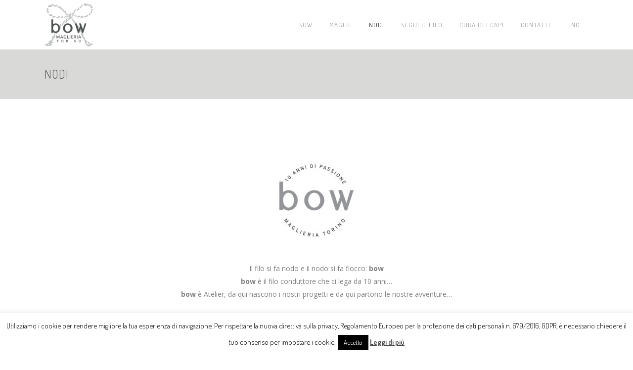

--- FILE ---
content_type: text/html; charset=UTF-8
request_url: http://bowmaglieria.com/nodi/
body_size: 15366
content:
	<!DOCTYPE html>
<html lang="it-IT">
<head>
	<meta charset="UTF-8" />
	
	<title>Bow Maglieria |   NODI</title>

	
			
						<meta name="viewport" content="width=device-width,initial-scale=1,user-scalable=no">
		
	<link rel="profile" href="http://gmpg.org/xfn/11" />
	<link rel="pingback" href="http://bowmaglieria.com/xmlrpc.php" />
	<link rel="shortcut icon" type="image/x-icon" href="http://bowmaglieria.com/wp-content/uploads/2017/06/favicon_2.png">
	<link rel="apple-touch-icon" href="http://bowmaglieria.com/wp-content/uploads/2017/06/favicon_2.png"/>
	<link href='//fonts.googleapis.com/css?family=Raleway:100,200,300,400,500,600,700,800,900,300italic,400italic|Open+Sans:100,200,300,400,500,600,700,800,900,300italic,400italic|Dosis:100,200,300,400,500,600,700,800,900,300italic,400italic&subset=latin,latin-ext' rel='stylesheet' type='text/css'>
<meta name='robots' content='max-image-preview:large' />
<link rel='dns-prefetch' href='//fonts.googleapis.com' />
<link rel="alternate" type="application/rss+xml" title="Bow Maglieria &raquo; Feed" href="http://bowmaglieria.com/feed/" />
<link rel="alternate" type="application/rss+xml" title="Bow Maglieria &raquo; Feed dei commenti" href="http://bowmaglieria.com/comments/feed/" />
<script type="text/javascript">
window._wpemojiSettings = {"baseUrl":"https:\/\/s.w.org\/images\/core\/emoji\/14.0.0\/72x72\/","ext":".png","svgUrl":"https:\/\/s.w.org\/images\/core\/emoji\/14.0.0\/svg\/","svgExt":".svg","source":{"concatemoji":"http:\/\/bowmaglieria.com\/wp-includes\/js\/wp-emoji-release.min.js?ver=6.2.8"}};
/*! This file is auto-generated */
!function(e,a,t){var n,r,o,i=a.createElement("canvas"),p=i.getContext&&i.getContext("2d");function s(e,t){p.clearRect(0,0,i.width,i.height),p.fillText(e,0,0);e=i.toDataURL();return p.clearRect(0,0,i.width,i.height),p.fillText(t,0,0),e===i.toDataURL()}function c(e){var t=a.createElement("script");t.src=e,t.defer=t.type="text/javascript",a.getElementsByTagName("head")[0].appendChild(t)}for(o=Array("flag","emoji"),t.supports={everything:!0,everythingExceptFlag:!0},r=0;r<o.length;r++)t.supports[o[r]]=function(e){if(p&&p.fillText)switch(p.textBaseline="top",p.font="600 32px Arial",e){case"flag":return s("\ud83c\udff3\ufe0f\u200d\u26a7\ufe0f","\ud83c\udff3\ufe0f\u200b\u26a7\ufe0f")?!1:!s("\ud83c\uddfa\ud83c\uddf3","\ud83c\uddfa\u200b\ud83c\uddf3")&&!s("\ud83c\udff4\udb40\udc67\udb40\udc62\udb40\udc65\udb40\udc6e\udb40\udc67\udb40\udc7f","\ud83c\udff4\u200b\udb40\udc67\u200b\udb40\udc62\u200b\udb40\udc65\u200b\udb40\udc6e\u200b\udb40\udc67\u200b\udb40\udc7f");case"emoji":return!s("\ud83e\udef1\ud83c\udffb\u200d\ud83e\udef2\ud83c\udfff","\ud83e\udef1\ud83c\udffb\u200b\ud83e\udef2\ud83c\udfff")}return!1}(o[r]),t.supports.everything=t.supports.everything&&t.supports[o[r]],"flag"!==o[r]&&(t.supports.everythingExceptFlag=t.supports.everythingExceptFlag&&t.supports[o[r]]);t.supports.everythingExceptFlag=t.supports.everythingExceptFlag&&!t.supports.flag,t.DOMReady=!1,t.readyCallback=function(){t.DOMReady=!0},t.supports.everything||(n=function(){t.readyCallback()},a.addEventListener?(a.addEventListener("DOMContentLoaded",n,!1),e.addEventListener("load",n,!1)):(e.attachEvent("onload",n),a.attachEvent("onreadystatechange",function(){"complete"===a.readyState&&t.readyCallback()})),(e=t.source||{}).concatemoji?c(e.concatemoji):e.wpemoji&&e.twemoji&&(c(e.twemoji),c(e.wpemoji)))}(window,document,window._wpemojiSettings);
</script>
<style type="text/css">
img.wp-smiley,
img.emoji {
	display: inline !important;
	border: none !important;
	box-shadow: none !important;
	height: 1em !important;
	width: 1em !important;
	margin: 0 0.07em !important;
	vertical-align: -0.1em !important;
	background: none !important;
	padding: 0 !important;
}
</style>
	<link rel='stylesheet' id='layerslider-css' href='http://bowmaglieria.com/wp-content/plugins/LayerSlider/static/layerslider/css/layerslider.css?ver=6.0.6' type='text/css' media='all' />
<link rel='stylesheet' id='ls-google-fonts-css' href='http://fonts.googleapis.com/css?family=Lato:100,300,regular,700,900%7COpen+Sans:300%7CIndie+Flower:regular%7COswald:300,regular,700&#038;subset=latin%2Clatin-ext' type='text/css' media='all' />
<link rel='stylesheet' id='wp-block-library-css' href='http://bowmaglieria.com/wp-includes/css/dist/block-library/style.min.css?ver=6.2.8' type='text/css' media='all' />
<link rel='stylesheet' id='classic-theme-styles-css' href='http://bowmaglieria.com/wp-includes/css/classic-themes.min.css?ver=6.2.8' type='text/css' media='all' />
<style id='global-styles-inline-css' type='text/css'>
body{--wp--preset--color--black: #000000;--wp--preset--color--cyan-bluish-gray: #abb8c3;--wp--preset--color--white: #ffffff;--wp--preset--color--pale-pink: #f78da7;--wp--preset--color--vivid-red: #cf2e2e;--wp--preset--color--luminous-vivid-orange: #ff6900;--wp--preset--color--luminous-vivid-amber: #fcb900;--wp--preset--color--light-green-cyan: #7bdcb5;--wp--preset--color--vivid-green-cyan: #00d084;--wp--preset--color--pale-cyan-blue: #8ed1fc;--wp--preset--color--vivid-cyan-blue: #0693e3;--wp--preset--color--vivid-purple: #9b51e0;--wp--preset--gradient--vivid-cyan-blue-to-vivid-purple: linear-gradient(135deg,rgba(6,147,227,1) 0%,rgb(155,81,224) 100%);--wp--preset--gradient--light-green-cyan-to-vivid-green-cyan: linear-gradient(135deg,rgb(122,220,180) 0%,rgb(0,208,130) 100%);--wp--preset--gradient--luminous-vivid-amber-to-luminous-vivid-orange: linear-gradient(135deg,rgba(252,185,0,1) 0%,rgba(255,105,0,1) 100%);--wp--preset--gradient--luminous-vivid-orange-to-vivid-red: linear-gradient(135deg,rgba(255,105,0,1) 0%,rgb(207,46,46) 100%);--wp--preset--gradient--very-light-gray-to-cyan-bluish-gray: linear-gradient(135deg,rgb(238,238,238) 0%,rgb(169,184,195) 100%);--wp--preset--gradient--cool-to-warm-spectrum: linear-gradient(135deg,rgb(74,234,220) 0%,rgb(151,120,209) 20%,rgb(207,42,186) 40%,rgb(238,44,130) 60%,rgb(251,105,98) 80%,rgb(254,248,76) 100%);--wp--preset--gradient--blush-light-purple: linear-gradient(135deg,rgb(255,206,236) 0%,rgb(152,150,240) 100%);--wp--preset--gradient--blush-bordeaux: linear-gradient(135deg,rgb(254,205,165) 0%,rgb(254,45,45) 50%,rgb(107,0,62) 100%);--wp--preset--gradient--luminous-dusk: linear-gradient(135deg,rgb(255,203,112) 0%,rgb(199,81,192) 50%,rgb(65,88,208) 100%);--wp--preset--gradient--pale-ocean: linear-gradient(135deg,rgb(255,245,203) 0%,rgb(182,227,212) 50%,rgb(51,167,181) 100%);--wp--preset--gradient--electric-grass: linear-gradient(135deg,rgb(202,248,128) 0%,rgb(113,206,126) 100%);--wp--preset--gradient--midnight: linear-gradient(135deg,rgb(2,3,129) 0%,rgb(40,116,252) 100%);--wp--preset--duotone--dark-grayscale: url('#wp-duotone-dark-grayscale');--wp--preset--duotone--grayscale: url('#wp-duotone-grayscale');--wp--preset--duotone--purple-yellow: url('#wp-duotone-purple-yellow');--wp--preset--duotone--blue-red: url('#wp-duotone-blue-red');--wp--preset--duotone--midnight: url('#wp-duotone-midnight');--wp--preset--duotone--magenta-yellow: url('#wp-duotone-magenta-yellow');--wp--preset--duotone--purple-green: url('#wp-duotone-purple-green');--wp--preset--duotone--blue-orange: url('#wp-duotone-blue-orange');--wp--preset--font-size--small: 13px;--wp--preset--font-size--medium: 20px;--wp--preset--font-size--large: 36px;--wp--preset--font-size--x-large: 42px;--wp--preset--spacing--20: 0.44rem;--wp--preset--spacing--30: 0.67rem;--wp--preset--spacing--40: 1rem;--wp--preset--spacing--50: 1.5rem;--wp--preset--spacing--60: 2.25rem;--wp--preset--spacing--70: 3.38rem;--wp--preset--spacing--80: 5.06rem;--wp--preset--shadow--natural: 6px 6px 9px rgba(0, 0, 0, 0.2);--wp--preset--shadow--deep: 12px 12px 50px rgba(0, 0, 0, 0.4);--wp--preset--shadow--sharp: 6px 6px 0px rgba(0, 0, 0, 0.2);--wp--preset--shadow--outlined: 6px 6px 0px -3px rgba(255, 255, 255, 1), 6px 6px rgba(0, 0, 0, 1);--wp--preset--shadow--crisp: 6px 6px 0px rgba(0, 0, 0, 1);}:where(.is-layout-flex){gap: 0.5em;}body .is-layout-flow > .alignleft{float: left;margin-inline-start: 0;margin-inline-end: 2em;}body .is-layout-flow > .alignright{float: right;margin-inline-start: 2em;margin-inline-end: 0;}body .is-layout-flow > .aligncenter{margin-left: auto !important;margin-right: auto !important;}body .is-layout-constrained > .alignleft{float: left;margin-inline-start: 0;margin-inline-end: 2em;}body .is-layout-constrained > .alignright{float: right;margin-inline-start: 2em;margin-inline-end: 0;}body .is-layout-constrained > .aligncenter{margin-left: auto !important;margin-right: auto !important;}body .is-layout-constrained > :where(:not(.alignleft):not(.alignright):not(.alignfull)){max-width: var(--wp--style--global--content-size);margin-left: auto !important;margin-right: auto !important;}body .is-layout-constrained > .alignwide{max-width: var(--wp--style--global--wide-size);}body .is-layout-flex{display: flex;}body .is-layout-flex{flex-wrap: wrap;align-items: center;}body .is-layout-flex > *{margin: 0;}:where(.wp-block-columns.is-layout-flex){gap: 2em;}.has-black-color{color: var(--wp--preset--color--black) !important;}.has-cyan-bluish-gray-color{color: var(--wp--preset--color--cyan-bluish-gray) !important;}.has-white-color{color: var(--wp--preset--color--white) !important;}.has-pale-pink-color{color: var(--wp--preset--color--pale-pink) !important;}.has-vivid-red-color{color: var(--wp--preset--color--vivid-red) !important;}.has-luminous-vivid-orange-color{color: var(--wp--preset--color--luminous-vivid-orange) !important;}.has-luminous-vivid-amber-color{color: var(--wp--preset--color--luminous-vivid-amber) !important;}.has-light-green-cyan-color{color: var(--wp--preset--color--light-green-cyan) !important;}.has-vivid-green-cyan-color{color: var(--wp--preset--color--vivid-green-cyan) !important;}.has-pale-cyan-blue-color{color: var(--wp--preset--color--pale-cyan-blue) !important;}.has-vivid-cyan-blue-color{color: var(--wp--preset--color--vivid-cyan-blue) !important;}.has-vivid-purple-color{color: var(--wp--preset--color--vivid-purple) !important;}.has-black-background-color{background-color: var(--wp--preset--color--black) !important;}.has-cyan-bluish-gray-background-color{background-color: var(--wp--preset--color--cyan-bluish-gray) !important;}.has-white-background-color{background-color: var(--wp--preset--color--white) !important;}.has-pale-pink-background-color{background-color: var(--wp--preset--color--pale-pink) !important;}.has-vivid-red-background-color{background-color: var(--wp--preset--color--vivid-red) !important;}.has-luminous-vivid-orange-background-color{background-color: var(--wp--preset--color--luminous-vivid-orange) !important;}.has-luminous-vivid-amber-background-color{background-color: var(--wp--preset--color--luminous-vivid-amber) !important;}.has-light-green-cyan-background-color{background-color: var(--wp--preset--color--light-green-cyan) !important;}.has-vivid-green-cyan-background-color{background-color: var(--wp--preset--color--vivid-green-cyan) !important;}.has-pale-cyan-blue-background-color{background-color: var(--wp--preset--color--pale-cyan-blue) !important;}.has-vivid-cyan-blue-background-color{background-color: var(--wp--preset--color--vivid-cyan-blue) !important;}.has-vivid-purple-background-color{background-color: var(--wp--preset--color--vivid-purple) !important;}.has-black-border-color{border-color: var(--wp--preset--color--black) !important;}.has-cyan-bluish-gray-border-color{border-color: var(--wp--preset--color--cyan-bluish-gray) !important;}.has-white-border-color{border-color: var(--wp--preset--color--white) !important;}.has-pale-pink-border-color{border-color: var(--wp--preset--color--pale-pink) !important;}.has-vivid-red-border-color{border-color: var(--wp--preset--color--vivid-red) !important;}.has-luminous-vivid-orange-border-color{border-color: var(--wp--preset--color--luminous-vivid-orange) !important;}.has-luminous-vivid-amber-border-color{border-color: var(--wp--preset--color--luminous-vivid-amber) !important;}.has-light-green-cyan-border-color{border-color: var(--wp--preset--color--light-green-cyan) !important;}.has-vivid-green-cyan-border-color{border-color: var(--wp--preset--color--vivid-green-cyan) !important;}.has-pale-cyan-blue-border-color{border-color: var(--wp--preset--color--pale-cyan-blue) !important;}.has-vivid-cyan-blue-border-color{border-color: var(--wp--preset--color--vivid-cyan-blue) !important;}.has-vivid-purple-border-color{border-color: var(--wp--preset--color--vivid-purple) !important;}.has-vivid-cyan-blue-to-vivid-purple-gradient-background{background: var(--wp--preset--gradient--vivid-cyan-blue-to-vivid-purple) !important;}.has-light-green-cyan-to-vivid-green-cyan-gradient-background{background: var(--wp--preset--gradient--light-green-cyan-to-vivid-green-cyan) !important;}.has-luminous-vivid-amber-to-luminous-vivid-orange-gradient-background{background: var(--wp--preset--gradient--luminous-vivid-amber-to-luminous-vivid-orange) !important;}.has-luminous-vivid-orange-to-vivid-red-gradient-background{background: var(--wp--preset--gradient--luminous-vivid-orange-to-vivid-red) !important;}.has-very-light-gray-to-cyan-bluish-gray-gradient-background{background: var(--wp--preset--gradient--very-light-gray-to-cyan-bluish-gray) !important;}.has-cool-to-warm-spectrum-gradient-background{background: var(--wp--preset--gradient--cool-to-warm-spectrum) !important;}.has-blush-light-purple-gradient-background{background: var(--wp--preset--gradient--blush-light-purple) !important;}.has-blush-bordeaux-gradient-background{background: var(--wp--preset--gradient--blush-bordeaux) !important;}.has-luminous-dusk-gradient-background{background: var(--wp--preset--gradient--luminous-dusk) !important;}.has-pale-ocean-gradient-background{background: var(--wp--preset--gradient--pale-ocean) !important;}.has-electric-grass-gradient-background{background: var(--wp--preset--gradient--electric-grass) !important;}.has-midnight-gradient-background{background: var(--wp--preset--gradient--midnight) !important;}.has-small-font-size{font-size: var(--wp--preset--font-size--small) !important;}.has-medium-font-size{font-size: var(--wp--preset--font-size--medium) !important;}.has-large-font-size{font-size: var(--wp--preset--font-size--large) !important;}.has-x-large-font-size{font-size: var(--wp--preset--font-size--x-large) !important;}
.wp-block-navigation a:where(:not(.wp-element-button)){color: inherit;}
:where(.wp-block-columns.is-layout-flex){gap: 2em;}
.wp-block-pullquote{font-size: 1.5em;line-height: 1.6;}
</style>
<link rel='stylesheet' id='contact-form-7-css' href='http://bowmaglieria.com/wp-content/plugins/contact-form-7/includes/css/styles.css?ver=5.7.7' type='text/css' media='all' />
<link rel='stylesheet' id='cookie-law-info-css' href='http://bowmaglieria.com/wp-content/plugins/cookie-law-info/legacy/public/css/cookie-law-info-public.css?ver=3.2.7' type='text/css' media='all' />
<link rel='stylesheet' id='cookie-law-info-gdpr-css' href='http://bowmaglieria.com/wp-content/plugins/cookie-law-info/legacy/public/css/cookie-law-info-gdpr.css?ver=3.2.7' type='text/css' media='all' />
<link rel='stylesheet' id='eg-fontawesome-css' href='http://bowmaglieria.com/wp-content/plugins/everest-gallery-lite/css/font-awesome.min.css?ver=1.0.0' type='text/css' media='all' />
<link rel='stylesheet' id='eg-frontend-css' href='http://bowmaglieria.com/wp-content/plugins/everest-gallery-lite/css/eg-frontend.css?ver=1.0.0' type='text/css' media='all' />
<link rel='stylesheet' id='eg-pretty-photo-css' href='http://bowmaglieria.com/wp-content/plugins/everest-gallery-lite/css/prettyPhoto.css?ver=1.0.0' type='text/css' media='all' />
<link rel='stylesheet' id='rs-plugin-settings-css' href='http://bowmaglieria.com/wp-content/plugins/revslider/public/assets/css/settings.css?ver=5.3.1' type='text/css' media='all' />
<style id='rs-plugin-settings-inline-css' type='text/css'>
#rs-demo-id {}
</style>
<link rel='stylesheet' id='default_style-css' href='http://bowmaglieria.com/wp-content/themes/bridge/style.css?ver=6.2.8' type='text/css' media='all' />
<link rel='stylesheet' id='qode_font_awesome-css' href='http://bowmaglieria.com/wp-content/themes/bridge/css/font-awesome/css/font-awesome.min.css?ver=6.2.8' type='text/css' media='all' />
<link rel='stylesheet' id='qode_font_elegant-css' href='http://bowmaglieria.com/wp-content/themes/bridge/css/elegant-icons/style.min.css?ver=6.2.8' type='text/css' media='all' />
<link rel='stylesheet' id='qode_linea_icons-css' href='http://bowmaglieria.com/wp-content/themes/bridge/css/linea-icons/style.css?ver=6.2.8' type='text/css' media='all' />
<link rel='stylesheet' id='stylesheet-css' href='http://bowmaglieria.com/wp-content/themes/bridge/css/stylesheet.min.css?ver=6.2.8' type='text/css' media='all' />
<link rel='stylesheet' id='qode_print-css' href='http://bowmaglieria.com/wp-content/themes/bridge/css/print.css?ver=6.2.8' type='text/css' media='all' />
<link rel='stylesheet' id='mac_stylesheet-css' href='http://bowmaglieria.com/wp-content/themes/bridge/css/mac_stylesheet.css?ver=6.2.8' type='text/css' media='all' />
<link rel='stylesheet' id='webkit-css' href='http://bowmaglieria.com/wp-content/themes/bridge/css/webkit_stylesheet.css?ver=6.2.8' type='text/css' media='all' />
<link rel='stylesheet' id='style_dynamic-css' href='http://bowmaglieria.com/wp-content/themes/bridge/css/style_dynamic.css?ver=1539429391' type='text/css' media='all' />
<link rel='stylesheet' id='responsive-css' href='http://bowmaglieria.com/wp-content/themes/bridge/css/responsive.min.css?ver=6.2.8' type='text/css' media='all' />
<link rel='stylesheet' id='style_dynamic_responsive-css' href='http://bowmaglieria.com/wp-content/themes/bridge/css/style_dynamic_responsive.css?ver=1539429391' type='text/css' media='all' />
<link rel='stylesheet' id='js_composer_front-css' href='http://bowmaglieria.com/wp-content/plugins/js_composer/assets/css/js_composer.min.css?ver=5.0.1' type='text/css' media='all' />
<link rel='stylesheet' id='custom_css-css' href='http://bowmaglieria.com/wp-content/themes/bridge/css/custom_css.css?ver=1539429391' type='text/css' media='all' />
<script type='text/javascript' src='http://bowmaglieria.com/wp-content/plugins/LayerSlider/static/layerslider/js/greensock.js?ver=1.19.0' id='greensock-js'></script>
<script type='text/javascript' src='http://bowmaglieria.com/wp-includes/js/jquery/jquery.min.js?ver=3.6.4' id='jquery-core-js'></script>
<script type='text/javascript' src='http://bowmaglieria.com/wp-includes/js/jquery/jquery-migrate.min.js?ver=3.4.0' id='jquery-migrate-js'></script>
<script type='text/javascript' id='layerslider-js-extra'>
/* <![CDATA[ */
var LS_Meta = {"v":"6.0.6"};
/* ]]> */
</script>
<script type='text/javascript' src='http://bowmaglieria.com/wp-content/plugins/LayerSlider/static/layerslider/js/layerslider.kreaturamedia.jquery.js?ver=6.0.6' id='layerslider-js'></script>
<script type='text/javascript' src='http://bowmaglieria.com/wp-content/plugins/LayerSlider/static/layerslider/js/layerslider.transitions.js?ver=6.0.6' id='layerslider-transitions-js'></script>
<script type='text/javascript' id='cookie-law-info-js-extra'>
/* <![CDATA[ */
var Cli_Data = {"nn_cookie_ids":[],"cookielist":[],"non_necessary_cookies":[],"ccpaEnabled":"","ccpaRegionBased":"","ccpaBarEnabled":"","strictlyEnabled":["necessary","obligatoire"],"ccpaType":"gdpr","js_blocking":"","custom_integration":"","triggerDomRefresh":"","secure_cookies":""};
var cli_cookiebar_settings = {"animate_speed_hide":"500","animate_speed_show":"500","background":"#fff","border":"#444","border_on":"","button_1_button_colour":"#000","button_1_button_hover":"#000000","button_1_link_colour":"#fff","button_1_as_button":"1","button_1_new_win":"","button_2_button_colour":"#333","button_2_button_hover":"#292929","button_2_link_colour":"#444","button_2_as_button":"","button_2_hidebar":"","button_3_button_colour":"#000","button_3_button_hover":"#000000","button_3_link_colour":"#fff","button_3_as_button":"1","button_3_new_win":"","button_4_button_colour":"#dedfe0","button_4_button_hover":"#b2b2b3","button_4_link_colour":"#333333","button_4_as_button":"1","button_7_button_colour":"#61a229","button_7_button_hover":"#4e8221","button_7_link_colour":"#fff","button_7_as_button":"1","button_7_new_win":"","font_family":"inherit","header_fix":"","notify_animate_hide":"1","notify_animate_show":"","notify_div_id":"#cookie-law-info-bar","notify_position_horizontal":"right","notify_position_vertical":"bottom","scroll_close":"","scroll_close_reload":"","accept_close_reload":"","reject_close_reload":"","showagain_tab":"1","showagain_background":"#fff","showagain_border":"#000","showagain_div_id":"#cookie-law-info-again","showagain_x_position":"100px","text":"#000","show_once_yn":"","show_once":"10000","logging_on":"","as_popup":"","popup_overlay":"1","bar_heading_text":"","cookie_bar_as":"banner","popup_showagain_position":"bottom-right","widget_position":"left"};
var log_object = {"ajax_url":"http:\/\/bowmaglieria.com\/wp-admin\/admin-ajax.php"};
/* ]]> */
</script>
<script type='text/javascript' src='http://bowmaglieria.com/wp-content/plugins/cookie-law-info/legacy/public/js/cookie-law-info-public.js?ver=3.2.7' id='cookie-law-info-js'></script>
<script type='text/javascript' src='http://bowmaglieria.com/wp-content/plugins/everest-gallery-lite/js/imagesloaded.min.js?ver=1.0.0' id='eg-imageloaded-script-js'></script>
<script type='text/javascript' src='http://bowmaglieria.com/wp-content/plugins/everest-gallery-lite/js/jquery.prettyPhoto.js?ver=1.0.0' id='eg-prettyphoto-js'></script>
<script type='text/javascript' src='http://bowmaglieria.com/wp-content/plugins/everest-gallery-lite/js/isotope.js?ver=1.0.0' id='eg-isotope-script-js'></script>
<script type='text/javascript' id='eg-frontend-script-js-extra'>
/* <![CDATA[ */
var eg_frontend_js_object = {"ajax_url":"http:\/\/bowmaglieria.com\/wp-admin\/admin-ajax.php","strings":{"video_missing":"Video URL missing"},"ajax_nonce":"563880fbd7","plugin_url":"http:\/\/bowmaglieria.com\/wp-content\/plugins\/everest-gallery-lite\/"};
/* ]]> */
</script>
<script type='text/javascript' src='http://bowmaglieria.com/wp-content/plugins/everest-gallery-lite/js/eg-frontend.js?ver=1.0.0' id='eg-frontend-script-js'></script>
<script type='text/javascript' src='http://bowmaglieria.com/wp-content/plugins/revslider/public/assets/js/jquery.themepunch.tools.min.js?ver=5.3.1' id='tp-tools-js'></script>
<script type='text/javascript' src='http://bowmaglieria.com/wp-content/plugins/revslider/public/assets/js/jquery.themepunch.revolution.min.js?ver=5.3.1' id='revmin-js'></script>
<meta name="generator" content="Powered by LayerSlider 6.0.6 - Multi-Purpose, Responsive, Parallax, Mobile-Friendly Slider Plugin for WordPress." />
<!-- LayerSlider updates and docs at: https://layerslider.kreaturamedia.com -->
<link rel="https://api.w.org/" href="http://bowmaglieria.com/wp-json/" /><link rel="alternate" type="application/json" href="http://bowmaglieria.com/wp-json/wp/v2/pages/624" /><link rel="EditURI" type="application/rsd+xml" title="RSD" href="http://bowmaglieria.com/xmlrpc.php?rsd" />
<link rel="wlwmanifest" type="application/wlwmanifest+xml" href="http://bowmaglieria.com/wp-includes/wlwmanifest.xml" />
<meta name="generator" content="WordPress 6.2.8" />
<link rel="canonical" href="http://bowmaglieria.com/nodi/" />
<link rel='shortlink' href='http://bowmaglieria.com/?p=624' />
<link rel="alternate" type="application/json+oembed" href="http://bowmaglieria.com/wp-json/oembed/1.0/embed?url=http%3A%2F%2Fbowmaglieria.com%2Fnodi%2F" />
<link rel="alternate" type="text/xml+oembed" href="http://bowmaglieria.com/wp-json/oembed/1.0/embed?url=http%3A%2F%2Fbowmaglieria.com%2Fnodi%2F&#038;format=xml" />
<style type="text/css">.recentcomments a{display:inline !important;padding:0 !important;margin:0 !important;}</style><meta name="generator" content="Powered by Visual Composer - drag and drop page builder for WordPress."/>
<!--[if lte IE 9]><link rel="stylesheet" type="text/css" href="http://bowmaglieria.com/wp-content/plugins/js_composer/assets/css/vc_lte_ie9.min.css" media="screen"><![endif]--><meta name="generator" content="Powered by Slider Revolution 5.3.1 - responsive, Mobile-Friendly Slider Plugin for WordPress with comfortable drag and drop interface." />
<noscript><style type="text/css"> .wpb_animate_when_almost_visible { opacity: 1; }</style></noscript></head>

<body class="page-template-default page page-id-624  qode-theme-ver-10.1.1 wpb-js-composer js-comp-ver-5.0.1 vc_responsive" itemscope itemtype="http://schema.org/WebPage">

						<div class="wrapper">
	<div class="wrapper_inner">
	<!-- Google Analytics start -->
		<!-- Google Analytics end -->

	


<header class=" scroll_header_top_area  fixed scrolled_not_transparent page_header">
    <div class="header_inner clearfix">

		<div class="header_top_bottom_holder">
		<div class="header_bottom clearfix" style='' >
		    				<div class="container">
					<div class="container_inner clearfix">
                    			                					<div class="header_inner_left">
                        													<div class="mobile_menu_button">
                                <span>
                                    <i class="qode_icon_font_awesome fa fa-bars " ></i>                                </span>
                            </div>
												<div class="logo_wrapper">
                            							<div class="q_logo">
								<a itemprop="url" href="https://bowmaglieria.com/">
									<img itemprop="image" class="normal" src="http://bowmaglieria.com/wp-content/uploads/2017/06/logo-bow-torino_piccolo_grigio.png" alt="Logo"/>
									<img itemprop="image" class="light" src="http://bowmaglieria.com/wp-content/themes/bridge/img/logo_white.png" alt="Logo"/>
									<img itemprop="image" class="dark" src="http://bowmaglieria.com/wp-content/uploads/2017/06/logo-bow-torino_piccolo_grigio.png" alt="Logo"/>
									<img itemprop="image" class="sticky" src="http://bowmaglieria.com/wp-content/uploads/2017/06/logo-bow-torino_piccolo_grigio.png" alt="Logo"/>
									<img itemprop="image" class="mobile" src="http://bowmaglieria.com/wp-content/uploads/2017/06/logo-bow-torino_piccolo_grigio.png" alt="Logo"/>
																	</a>
							</div>
                            						</div>
                                                					</div>
                    					                                                							<div class="header_inner_right">
                                <div class="side_menu_button_wrapper right">
																		                                    <div class="side_menu_button">
									
										                                                                                                                    </div>
                                </div>
							</div>
												
						
						<nav class="main_menu drop_down right">
						<ul id="menu-main-menu" class=""><li id="nav-menu-item-160" class="menu-item menu-item-type-post_type menu-item-object-page  narrow"><a href="http://bowmaglieria.com/home/" class=""><i class="menu_icon blank fa"></i><span>BOW</span><span class="plus"></span></a></li>
<li id="nav-menu-item-240" class="menu-item menu-item-type-post_type menu-item-object-page  narrow"><a href="http://bowmaglieria.com/maglie/" class=""><i class="menu_icon blank fa"></i><span>MAGLIE</span><span class="plus"></span></a></li>
<li id="nav-menu-item-671" class="menu-item menu-item-type-post_type menu-item-object-page current-menu-item page_item page-item-624 current_page_item menu-item-has-children active has_sub narrow"><a href="http://bowmaglieria.com/nodi/" class=" current "><i class="menu_icon blank fa"></i><span>NODI</span><span class="plus"></span></a>
<div class="second"><div class="inner"><ul>
	<li id="nav-menu-item-1228" class="menu-item menu-item-type-post_type menu-item-object-page "><a href="http://bowmaglieria.com/chi-siamo/" class=""><i class="menu_icon blank fa"></i><span>CHI SIAMO</span><span class="plus"></span></a></li>
</ul></div></div>
</li>
<li id="nav-menu-item-770" class="menu-item menu-item-type-custom menu-item-object-custom menu-item-has-children  has_sub narrow"><a href="#" class=""><i class="menu_icon blank fa"></i><span>SEGUI IL FILO</span><span class="plus"></span></a>
<div class="second"><div class="inner"><ul>
	<li id="nav-menu-item-534" class="menu-item menu-item-type-post_type menu-item-object-page "><a href="http://bowmaglieria.com/dicono-di-noi/" class=""><i class="menu_icon blank fa"></i><span>DICONO DI NOI</span><span class="plus"></span></a></li>
	<li id="nav-menu-item-1038" class="menu-item menu-item-type-post_type menu-item-object-page "><a href="http://bowmaglieria.com/dove-trovarci/" class=""><i class="menu_icon blank fa"></i><span>DOVE TROVARCI</span><span class="plus"></span></a></li>
</ul></div></div>
</li>
<li id="nav-menu-item-214" class="menu-item menu-item-type-post_type menu-item-object-page  narrow"><a href="http://bowmaglieria.com/cura-dei-capi/" class=""><i class="menu_icon blank fa"></i><span>CURA DEI CAPI</span><span class="plus"></span></a></li>
<li id="nav-menu-item-1037" class="menu-item menu-item-type-post_type menu-item-object-page  narrow"><a href="http://bowmaglieria.com/contatti/" class=""><i class="menu_icon blank fa"></i><span>CONTATTI</span><span class="plus"></span></a></li>
<li id="nav-menu-item-1030" class="menu-item menu-item-type-custom menu-item-object-custom  narrow"><a href="http://bowmaglieria.com/en/home-page/" class=""><i class="menu_icon blank fa"></i><span>ENG</span><span class="plus"></span></a></li>
</ul>						</nav>
						                        										<nav class="mobile_menu">
                        <ul id="menu-main-menu-1" class=""><li id="mobile-menu-item-160" class="menu-item menu-item-type-post_type menu-item-object-page "><a href="http://bowmaglieria.com/home/" class=""><span>BOW</span></a><span class="mobile_arrow"><i class="fa fa-angle-right"></i><i class="fa fa-angle-down"></i></span></li>
<li id="mobile-menu-item-240" class="menu-item menu-item-type-post_type menu-item-object-page "><a href="http://bowmaglieria.com/maglie/" class=""><span>MAGLIE</span></a><span class="mobile_arrow"><i class="fa fa-angle-right"></i><i class="fa fa-angle-down"></i></span></li>
<li id="mobile-menu-item-671" class="menu-item menu-item-type-post_type menu-item-object-page current-menu-item page_item page-item-624 current_page_item menu-item-has-children active has_sub"><a href="http://bowmaglieria.com/nodi/" class=" current "><span>NODI</span></a><span class="mobile_arrow"><i class="fa fa-angle-right"></i><i class="fa fa-angle-down"></i></span>
<ul class="sub_menu">
	<li id="mobile-menu-item-1228" class="menu-item menu-item-type-post_type menu-item-object-page "><a href="http://bowmaglieria.com/chi-siamo/" class=""><span>CHI SIAMO</span></a><span class="mobile_arrow"><i class="fa fa-angle-right"></i><i class="fa fa-angle-down"></i></span></li>
</ul>
</li>
<li id="mobile-menu-item-770" class="menu-item menu-item-type-custom menu-item-object-custom menu-item-has-children  has_sub"><a href="#" class=""><span>SEGUI IL FILO</span></a><span class="mobile_arrow"><i class="fa fa-angle-right"></i><i class="fa fa-angle-down"></i></span>
<ul class="sub_menu">
	<li id="mobile-menu-item-534" class="menu-item menu-item-type-post_type menu-item-object-page "><a href="http://bowmaglieria.com/dicono-di-noi/" class=""><span>DICONO DI NOI</span></a><span class="mobile_arrow"><i class="fa fa-angle-right"></i><i class="fa fa-angle-down"></i></span></li>
	<li id="mobile-menu-item-1038" class="menu-item menu-item-type-post_type menu-item-object-page "><a href="http://bowmaglieria.com/dove-trovarci/" class=""><span>DOVE TROVARCI</span></a><span class="mobile_arrow"><i class="fa fa-angle-right"></i><i class="fa fa-angle-down"></i></span></li>
</ul>
</li>
<li id="mobile-menu-item-214" class="menu-item menu-item-type-post_type menu-item-object-page "><a href="http://bowmaglieria.com/cura-dei-capi/" class=""><span>CURA DEI CAPI</span></a><span class="mobile_arrow"><i class="fa fa-angle-right"></i><i class="fa fa-angle-down"></i></span></li>
<li id="mobile-menu-item-1037" class="menu-item menu-item-type-post_type menu-item-object-page "><a href="http://bowmaglieria.com/contatti/" class=""><span>CONTATTI</span></a><span class="mobile_arrow"><i class="fa fa-angle-right"></i><i class="fa fa-angle-down"></i></span></li>
<li id="mobile-menu-item-1030" class="menu-item menu-item-type-custom menu-item-object-custom "><a href="http://bowmaglieria.com/en/home-page/" class=""><span>ENG</span></a><span class="mobile_arrow"><i class="fa fa-angle-right"></i><i class="fa fa-angle-down"></i></span></li>
</ul>					</nav>
			                    					</div>
				</div>
				</div>
	</div>
	</div>

</header>
		

    		<a id='back_to_top' href='#'>
			<span class="fa-stack">
				<i class="fa fa-arrow-up" style=""></i>
			</span>
		</a>
	    	
    
		
	
    
<div class="content ">
						<div class="content_inner  ">
									<div class="title_outer title_without_animation"    data-height="200">
		<div class="title title_size_medium  position_left " style="height:200px;background-color:#d9d9d8;">
			<div class="image not_responsive"></div>
										<div class="title_holder"  style="padding-top:100px;height:100px;">
					<div class="container">
						<div class="container_inner clearfix">
								<div class="title_subtitle_holder" >
                                                                																		<h1  style="color:#565555" ><span>NODI</span></h1>
																	
																										                                                            </div>
						</div>
					</div>
				</div>
								</div>
			</div>
				<div class="container">
            			<div class="container_inner default_template_holder clearfix page_container_inner" >
																<div      class="vc_row wpb_row section vc_row-fluid " style=' text-align:left;'><div class=" full_section_inner clearfix"><div class="wpb_column vc_column_container vc_col-sm-12"><div class="vc_column-inner "><div class="wpb_wrapper">	<div class="vc_empty_space"  style="height: 50px" ><span
			class="vc_empty_space_inner">
			<span class="empty_space_image"  ></span>
		</span></div>

</div></div></div></div></div><div      class="vc_row wpb_row section vc_row-fluid " style=' text-align:center;'><div class=" full_section_inner clearfix"><div class="wpb_column vc_column_container vc_col-sm-12"><div class="vc_column-inner "><div class="wpb_wrapper">	<div class="vc_empty_space"  style="height: 50px" ><span
			class="vc_empty_space_inner">
			<span class="empty_space_image"  ></span>
		</span></div>


	<div class="wpb_single_image wpb_content_element vc_align_center">
		<div class="wpb_wrapper">
			
			<a href="http://bowmaglieria.com/wp-content/uploads/2019/07/bow_cerchio_10_anni_torino.jpg" target="_self"><div class="vc_single_image-wrapper   vc_box_border_grey"><img class="vc_single_image-img " src="http://bowmaglieria.com/wp-content/uploads/2019/07/bow_cerchio_10_anni_torino-150x150.jpg" width="150" height="150" alt="bow_cerchio_10_anni_torino" title="bow_cerchio_10_anni_torino" /></div></a>
		</div>
	</div>
	<div class="vc_empty_space"  style="height: 50px" ><span
			class="vc_empty_space_inner">
			<span class="empty_space_image"  ></span>
		</span></div>


	<div class="wpb_text_column wpb_content_element ">
		<div class="wpb_wrapper">
			<p style="text-align: center;">Il filo si fa nodo e il nodo si fa fiocco: <strong>bow</strong></p>
<p style="text-align: center;"><strong>bow</strong> è il filo conduttore che ci lega da 10 anni…<br />
<strong>bow</strong> è Atelier, da qui nascono i nostri progetti e da qui partono le nostre avventure&#8230;</p>

		</div> 
	</div> 	<div class="vc_empty_space"  style="height: 50px" ><span
			class="vc_empty_space_inner">
			<span class="empty_space_image"  ></span>
		</span></div>


	<div class="wpb_text_column wpb_content_element ">
		<div class="wpb_wrapper">
			<div id="envira-gallery-wrap-730" class="envira-gallery-wrap envira-gallery-theme-base envira-lightbox-theme-base" itemscope itemtype="https://schema.org/ImageGallery"><div data-row-height="" data-gallery-theme="" id="envira-gallery-730" class="envira-gallery-public  envira-gallery-2-columns envira-clear enviratope envira-gallery-css-animations" data-envira-columns="2"><div id="envira-gallery-item-891" class="envira-gallery-item enviratope-item envira-gallery-item-1 envira-lazy-load" style="padding-left: 0px; padding-bottom: 0px; padding-right: 0px;"  itemscope itemtype="https://schema.org/ImageObject"><div class="envira-gallery-item-inner"><div class="envira-gallery-position-overlay  envira-gallery-top-left"></div><div class="envira-gallery-position-overlay  envira-gallery-top-right"></div><div class="envira-gallery-position-overlay  envira-gallery-bottom-left"></div><div class="envira-gallery-position-overlay  envira-gallery-bottom-right"></div><a href="http://bowmaglieria.com/wp-content/uploads/2017/10/01A-1024x768-640x480.jpg" class="envira-gallery-730 envira-gallery-link" rel="enviragallery730" title="01A-1024&amp;#215;768-640&amp;#215;480" data-envira-caption="01A-1024&amp;#215;768-640&amp;#215;480" data-envira-retina="" data-thumbnail=""  itemprop="contentUrl"><div class="envira-lazy" data-test-width="640" data-test-height="960" style="padding-bottom:150%;"><img id="envira-gallery-image-891" class="envira-gallery-image envira-gallery-image-1" data-envira-index="1" src="http://bowmaglieria.com/wp-content/uploads/2017/10/01A-1024x768-640x480-640x960.jpg" data-envira-src="http://bowmaglieria.com/wp-content/uploads/2017/10/01A-1024x768-640x480-640x960.jpg" data-envira-gallery-id="730" data-envira-item-id="891" data-envira-caption="01A-1024&amp;#215;768-640&amp;#215;480" alt="" title="01A-1024&amp;amp;#215;768-640&amp;amp;#215;480"  itemprop="thumbnailUrl" data-envira-srcset="http://bowmaglieria.com/wp-content/uploads/2017/10/01A-1024x768-640x480-640x960.jpg 400w,http://bowmaglieria.com/wp-content/uploads/2017/10/01A-1024x768-640x480-640x960.jpg 2x" srcset="[data-uri]" /></div></a></div></div><div id="envira-gallery-item-893" class="envira-gallery-item enviratope-item envira-gallery-item-2 envira-lazy-load" style="padding-left: 0px; padding-bottom: 0px; padding-right: 0px;"  itemscope itemtype="https://schema.org/ImageObject"><div class="envira-gallery-item-inner"><div class="envira-gallery-position-overlay  envira-gallery-top-left"></div><div class="envira-gallery-position-overlay  envira-gallery-top-right"></div><div class="envira-gallery-position-overlay  envira-gallery-bottom-left"></div><div class="envira-gallery-position-overlay  envira-gallery-bottom-right"></div><a href="http://bowmaglieria.com/wp-content/uploads/2017/10/01B-1024x768-640x480.jpg" class="envira-gallery-730 envira-gallery-link" rel="enviragallery730" title="01B-1024&amp;#215;768-640&amp;#215;480" data-envira-caption="01B-1024&amp;#215;768-640&amp;#215;480" data-envira-retina="" data-thumbnail=""  itemprop="contentUrl"><div class="envira-lazy" data-test-width="640" data-test-height="960" style="padding-bottom:150%;"><img id="envira-gallery-image-893" class="envira-gallery-image envira-gallery-image-2" data-envira-index="2" src="http://bowmaglieria.com/wp-content/uploads/2017/10/01B-1024x768-640x480.jpg" data-envira-src="http://bowmaglieria.com/wp-content/uploads/2017/10/01B-1024x768-640x480.jpg" data-envira-gallery-id="730" data-envira-item-id="893" data-envira-caption="01B-1024&amp;#215;768-640&amp;#215;480" alt="" title="01B-1024&amp;amp;#215;768-640&amp;amp;#215;480"  itemprop="thumbnailUrl" data-envira-srcset="http://bowmaglieria.com/wp-content/uploads/2017/10/01B-1024x768-640x480.jpg 400w,http://bowmaglieria.com/wp-content/uploads/2017/10/01B-1024x768-640x480.jpg 2x" srcset="[data-uri]" /></div></a></div></div><div id="envira-gallery-item-1174" class="envira-gallery-item enviratope-item envira-gallery-item-3 envira-lazy-load" style="padding-left: 0px; padding-bottom: 0px; padding-right: 0px;"  itemscope itemtype="https://schema.org/ImageObject"><div class="envira-gallery-item-inner"><div class="envira-gallery-position-overlay  envira-gallery-top-left"></div><div class="envira-gallery-position-overlay  envira-gallery-top-right"></div><div class="envira-gallery-position-overlay  envira-gallery-bottom-left"></div><div class="envira-gallery-position-overlay  envira-gallery-bottom-right"></div><a href="http://bowmaglieria.com/wp-content/uploads/2017/10/02A-1024x768-640x480-640x960-1-640x960-1.jpg" class="envira-gallery-730 envira-gallery-link" rel="enviragallery730" title="02A-1024&amp;#215;768-640&amp;#215;480-640&amp;#215;960-1-640&amp;#215;960" data-envira-caption="02A-1024&amp;#215;768-640&amp;#215;480-640&amp;#215;960-1-640&amp;#215;960" data-envira-retina="" data-thumbnail=""  itemprop="contentUrl"><div class="envira-lazy" data-test-width="640" data-test-height="960" style="padding-bottom:150%;"><img id="envira-gallery-image-1174" class="envira-gallery-image envira-gallery-image-3" data-envira-index="3" src="http://bowmaglieria.com/wp-content/uploads/2017/10/02A-1024x768-640x480-640x960-1-640x960-1-640x960.jpg" data-envira-src="http://bowmaglieria.com/wp-content/uploads/2017/10/02A-1024x768-640x480-640x960-1-640x960-1-640x960.jpg" data-envira-gallery-id="730" data-envira-item-id="1174" data-envira-caption="02A-1024&amp;#215;768-640&amp;#215;480-640&amp;#215;960-1-640&amp;#215;960" alt="" title="02A-1024&amp;amp;#215;768-640&amp;amp;#215;480-640&amp;amp;#215;960-1-640&amp;amp;#215;960"  itemprop="thumbnailUrl" data-envira-srcset="http://bowmaglieria.com/wp-content/uploads/2017/10/02A-1024x768-640x480-640x960-1-640x960-1-640x960.jpg 400w,http://bowmaglieria.com/wp-content/uploads/2017/10/02A-1024x768-640x480-640x960-1-640x960-1-640x960.jpg 2x" srcset="[data-uri]" /></div></a></div></div></div></div><noscript><img src="http://bowmaglieria.com/wp-content/uploads/2017/10/01A-1024x768-640x480.jpg" alt="" /><img src="http://bowmaglieria.com/wp-content/uploads/2017/10/01B-1024x768-640x480.jpg" alt="" /><img src="http://bowmaglieria.com/wp-content/uploads/2017/10/02A-1024x768-640x480-640x960-1-640x960-1.jpg" alt="" /></noscript>

		</div> 
	</div> 	<div class="vc_empty_space"  style="height: 50px" ><span
			class="vc_empty_space_inner">
			<span class="empty_space_image"  ></span>
		</span></div>


	<div class="wpb_text_column wpb_content_element ">
		<div class="wpb_wrapper">
			<p style="text-align: center;"><strong>bow</strong> è passione e professione<br />
<strong>bow</strong> è la sapiente mano artigiana che cuce insieme la classicità e la dinamicità di modelli iconici, senza tempo</p>

		</div> 
	</div> 	<div class="vc_empty_space"  style="height: 50px" ><span
			class="vc_empty_space_inner">
			<span class="empty_space_image"  ></span>
		</span></div>


	<div class="wpb_single_image wpb_content_element vc_align_center">
		<div class="wpb_wrapper">
			
			<a href="http://bowmaglieria.com/wp-content/uploads/2019/07/nodi2-1-1024x768.jpg" target="_self"><div class="vc_single_image-wrapper   vc_box_border_grey"><img width="1920" height="1440" src="http://bowmaglieria.com/wp-content/uploads/2019/07/nodi2-1.jpg" class="vc_single_image-img attachment-full" alt="" decoding="async" loading="lazy" srcset="http://bowmaglieria.com/wp-content/uploads/2019/07/nodi2-1.jpg 1920w, http://bowmaglieria.com/wp-content/uploads/2019/07/nodi2-1-300x225.jpg 300w, http://bowmaglieria.com/wp-content/uploads/2019/07/nodi2-1-768x576.jpg 768w, http://bowmaglieria.com/wp-content/uploads/2019/07/nodi2-1-1024x768.jpg 1024w, http://bowmaglieria.com/wp-content/uploads/2019/07/nodi2-1-800x600.jpg 800w, http://bowmaglieria.com/wp-content/uploads/2019/07/nodi2-1-700x525.jpg 700w" sizes="(max-width: 1920px) 100vw, 1920px" /></div></a>
		</div>
	</div>
	<div class="vc_empty_space"  style="height: 50px" ><span
			class="vc_empty_space_inner">
			<span class="empty_space_image"  ></span>
		</span></div>


	<div class="wpb_text_column wpb_content_element ">
		<div class="wpb_wrapper">
			<p style="text-align: center;"><strong>bow</strong> è sperimentazione e ricerca, realizzazione su telai manuali di capi in maglia a tiratura limitata con filati pregiati</p>

		</div> 
	</div> 	<div class="vc_empty_space"  style="height: 50px" ><span
			class="vc_empty_space_inner">
			<span class="empty_space_image"  ></span>
		</span></div>


	<div class="wpb_text_column wpb_content_element ">
		<div class="wpb_wrapper">
			<p><code id="envira_shortcode_id_1177"><div id="envira-gallery-wrap-1177" class="envira-gallery-wrap envira-gallery-theme-base envira-lightbox-theme-base" itemscope itemtype="https://schema.org/ImageGallery"><div data-row-height="" data-gallery-theme="" id="envira-gallery-1177" class="envira-gallery-public  envira-gallery-3-columns envira-clear enviratope envira-gallery-css-animations" data-envira-columns="3"><div id="envira-gallery-item-1206" class="envira-gallery-item enviratope-item envira-gallery-item-1 envira-lazy-load" style="padding-left: 0px; padding-bottom: 0px; padding-right: 0px;"  itemscope itemtype="https://schema.org/ImageObject"><div class="envira-gallery-item-inner"><div class="envira-gallery-position-overlay  envira-gallery-top-left"></div><div class="envira-gallery-position-overlay  envira-gallery-top-right"></div><div class="envira-gallery-position-overlay  envira-gallery-bottom-left"></div><div class="envira-gallery-position-overlay  envira-gallery-bottom-right"></div><a href="http://bowmaglieria.com/wp-content/uploads/2019/07/04A-1024x768-640x480-1.jpg" class="envira-gallery-1177 envira-gallery-link" rel="enviragallery1177" title="04A-1024&amp;#215;768-640&amp;#215;480" data-envira-caption="04A-1024&amp;#215;768-640&amp;#215;480" data-envira-retina="" data-thumbnail=""  itemprop="contentUrl"><div class="envira-lazy" data-test-width="640" data-test-height="480" style="padding-bottom:75%;"><img id="envira-gallery-image-1206" class="envira-gallery-image envira-gallery-image-1" data-envira-index="1" src="http://bowmaglieria.com/wp-content/uploads/2019/07/04A-1024x768-640x480-1-640x480.jpg" data-envira-src="http://bowmaglieria.com/wp-content/uploads/2019/07/04A-1024x768-640x480-1-640x480.jpg" data-envira-gallery-id="1177" data-envira-item-id="1206" data-envira-caption="04A-1024&amp;#215;768-640&amp;#215;480" alt="" title="04A-1024&amp;amp;#215;768-640&amp;amp;#215;480"  itemprop="thumbnailUrl" data-envira-srcset="http://bowmaglieria.com/wp-content/uploads/2019/07/04A-1024x768-640x480-1-640x480.jpg 400w,http://bowmaglieria.com/wp-content/uploads/2019/07/04A-1024x768-640x480-1-640x480.jpg 2x" srcset="[data-uri]" /></div></a></div></div><div id="envira-gallery-item-1207" class="envira-gallery-item enviratope-item envira-gallery-item-2 envira-lazy-load" style="padding-left: 0px; padding-bottom: 0px; padding-right: 0px;"  itemscope itemtype="https://schema.org/ImageObject"><div class="envira-gallery-item-inner"><div class="envira-gallery-position-overlay  envira-gallery-top-left"></div><div class="envira-gallery-position-overlay  envira-gallery-top-right"></div><div class="envira-gallery-position-overlay  envira-gallery-bottom-left"></div><div class="envira-gallery-position-overlay  envira-gallery-bottom-right"></div><a href="http://bowmaglieria.com/wp-content/uploads/2019/07/04B-1024x768-640x480-1.jpg" class="envira-gallery-1177 envira-gallery-link" rel="enviragallery1177" title="04B-1024&amp;#215;768-640&amp;#215;480" data-envira-caption="04B-1024&amp;#215;768-640&amp;#215;480" data-envira-retina="" data-thumbnail=""  itemprop="contentUrl"><div class="envira-lazy" data-test-width="640" data-test-height="480" style="padding-bottom:75%;"><img id="envira-gallery-image-1207" class="envira-gallery-image envira-gallery-image-2" data-envira-index="2" src="http://bowmaglieria.com/wp-content/uploads/2019/07/04B-1024x768-640x480-1-640x480.jpg" data-envira-src="http://bowmaglieria.com/wp-content/uploads/2019/07/04B-1024x768-640x480-1-640x480.jpg" data-envira-gallery-id="1177" data-envira-item-id="1207" data-envira-caption="04B-1024&amp;#215;768-640&amp;#215;480" alt="" title="04B-1024&amp;amp;#215;768-640&amp;amp;#215;480"  itemprop="thumbnailUrl" data-envira-srcset="http://bowmaglieria.com/wp-content/uploads/2019/07/04B-1024x768-640x480-1-640x480.jpg 400w,http://bowmaglieria.com/wp-content/uploads/2019/07/04B-1024x768-640x480-1-640x480.jpg 2x" srcset="[data-uri]" /></div></a></div></div><div id="envira-gallery-item-1208" class="envira-gallery-item enviratope-item envira-gallery-item-3 envira-lazy-load" style="padding-left: 0px; padding-bottom: 0px; padding-right: 0px;"  itemscope itemtype="https://schema.org/ImageObject"><div class="envira-gallery-item-inner"><div class="envira-gallery-position-overlay  envira-gallery-top-left"></div><div class="envira-gallery-position-overlay  envira-gallery-top-right"></div><div class="envira-gallery-position-overlay  envira-gallery-bottom-left"></div><div class="envira-gallery-position-overlay  envira-gallery-bottom-right"></div><a href="http://bowmaglieria.com/wp-content/uploads/2019/07/04C-1024x768-640x480-7.jpg" class="envira-gallery-1177 envira-gallery-link" rel="enviragallery1177" title="04C-1024&amp;#215;768-640&amp;#215;480" data-envira-caption="04C-1024&amp;#215;768-640&amp;#215;480" data-envira-retina="" data-thumbnail=""  itemprop="contentUrl"><div class="envira-lazy" data-test-width="640" data-test-height="480" style="padding-bottom:75%;"><img id="envira-gallery-image-1208" class="envira-gallery-image envira-gallery-image-3" data-envira-index="3" src="http://bowmaglieria.com/wp-content/uploads/2019/07/04C-1024x768-640x480-7-640x480.jpg" data-envira-src="http://bowmaglieria.com/wp-content/uploads/2019/07/04C-1024x768-640x480-7-640x480.jpg" data-envira-gallery-id="1177" data-envira-item-id="1208" data-envira-caption="04C-1024&amp;#215;768-640&amp;#215;480" alt="" title="04C-1024&amp;amp;#215;768-640&amp;amp;#215;480"  itemprop="thumbnailUrl" data-envira-srcset="http://bowmaglieria.com/wp-content/uploads/2019/07/04C-1024x768-640x480-7-640x480.jpg 400w,http://bowmaglieria.com/wp-content/uploads/2019/07/04C-1024x768-640x480-7-640x480.jpg 2x" srcset="[data-uri]" /></div></a></div></div></div></div><noscript><img src="http://bowmaglieria.com/wp-content/uploads/2019/07/04A-1024x768-640x480-1.jpg" alt="" /><img src="http://bowmaglieria.com/wp-content/uploads/2019/07/04B-1024x768-640x480-1.jpg" alt="" /><img src="http://bowmaglieria.com/wp-content/uploads/2019/07/04C-1024x768-640x480-7.jpg" alt="" /></noscript></code></p>

		</div> 
	</div> 	<div class="vc_empty_space"  style="height: 50px" ><span
			class="vc_empty_space_inner">
			<span class="empty_space_image"  ></span>
		</span></div>


	<div class="wpb_text_column wpb_content_element ">
		<div class="wpb_wrapper">
			<p style="text-align: center;"><strong>bow </strong>è ageless,incontra tutte le generazioni e costruisce trame senza tempo<br />
<strong>bow</strong> è la morbidezza che abbraccia bambino, donna e uomo nell&#8217;essenzialità di linee pure ed incisive</p>

		</div> 
	</div> 	<div class="vc_empty_space"  style="height: 50px" ><span
			class="vc_empty_space_inner">
			<span class="empty_space_image"  ></span>
		</span></div>


	<div class="wpb_single_image wpb_content_element vc_align_center">
		<div class="wpb_wrapper">
			
			<a href="http://bowmaglieria.com/wp-content/uploads/2019/07/06scritta-1-1024x768-1-1024x768.jpg" target="_self"><div class="vc_single_image-wrapper   vc_box_border_grey"><img width="1920" height="1440" src="http://bowmaglieria.com/wp-content/uploads/2019/07/06scritta-1-1024x768-1.jpg" class="vc_single_image-img attachment-full" alt="" decoding="async" loading="lazy" srcset="http://bowmaglieria.com/wp-content/uploads/2019/07/06scritta-1-1024x768-1.jpg 1920w, http://bowmaglieria.com/wp-content/uploads/2019/07/06scritta-1-1024x768-1-300x225.jpg 300w, http://bowmaglieria.com/wp-content/uploads/2019/07/06scritta-1-1024x768-1-768x576.jpg 768w, http://bowmaglieria.com/wp-content/uploads/2019/07/06scritta-1-1024x768-1-1024x768.jpg 1024w, http://bowmaglieria.com/wp-content/uploads/2019/07/06scritta-1-1024x768-1-800x600.jpg 800w, http://bowmaglieria.com/wp-content/uploads/2019/07/06scritta-1-1024x768-1-700x525.jpg 700w" sizes="(max-width: 1920px) 100vw, 1920px" /></div></a>
		</div>
	</div>
	<div class="vc_empty_space"  style="height: 50px" ><span
			class="vc_empty_space_inner">
			<span class="empty_space_image"  ></span>
		</span></div>


	<div class="wpb_text_column wpb_content_element ">
		<div class="wpb_wrapper">
			<p style="text-align: center;"><strong>bow</strong> è inverno, calore e colore, fibre antiche che diventano trame attuali</p>

		</div> 
	</div> 	<div class="vc_empty_space"  style="height: 50px" ><span
			class="vc_empty_space_inner">
			<span class="empty_space_image"  ></span>
		</span></div>


	<div class="wpb_text_column wpb_content_element ">
		<div class="wpb_wrapper">
			<p><code id="envira_shortcode_id_1177"><div id="envira-gallery-wrap-1188" class="envira-gallery-wrap envira-gallery-theme-base envira-lightbox-theme-base" itemscope itemtype="https://schema.org/ImageGallery"><div data-row-height="" data-gallery-theme="" id="envira-gallery-1188" class="envira-gallery-public  envira-gallery-2-columns envira-clear enviratope envira-gallery-css-animations" data-envira-columns="2"><div id="envira-gallery-item-1189" class="envira-gallery-item enviratope-item envira-gallery-item-1 envira-lazy-load" style="padding-left: 0px; padding-bottom: 0px; padding-right: 0px;"  itemscope itemtype="https://schema.org/ImageObject"><div class="envira-gallery-item-inner"><div class="envira-gallery-position-overlay  envira-gallery-top-left"></div><div class="envira-gallery-position-overlay  envira-gallery-top-right"></div><div class="envira-gallery-position-overlay  envira-gallery-bottom-left"></div><div class="envira-gallery-position-overlay  envira-gallery-bottom-right"></div><a href="http://bowmaglieria.com/wp-content/uploads/2019/07/05A-1024x768-640x480.jpg" class="envira-gallery-1188 envira-gallery-link" rel="enviragallery1188" title="05A-1024&amp;#215;768-640&amp;#215;480" data-envira-caption="05A-1024&amp;#215;768-640&amp;#215;480" data-envira-retina="" data-thumbnail=""  itemprop="contentUrl"><div class="envira-lazy" data-test-width="640" data-test-height="480" style="padding-bottom:75%;"><img id="envira-gallery-image-1189" class="envira-gallery-image envira-gallery-image-1" data-envira-index="1" src="http://bowmaglieria.com/wp-content/uploads/2019/07/05A-1024x768-640x480.jpg" data-envira-src="http://bowmaglieria.com/wp-content/uploads/2019/07/05A-1024x768-640x480.jpg" data-envira-gallery-id="1188" data-envira-item-id="1189" data-envira-caption="05A-1024&amp;#215;768-640&amp;#215;480" alt="" title="05A-1024&amp;amp;#215;768-640&amp;amp;#215;480"  itemprop="thumbnailUrl" data-envira-srcset="http://bowmaglieria.com/wp-content/uploads/2019/07/05A-1024x768-640x480.jpg 400w,http://bowmaglieria.com/wp-content/uploads/2019/07/05A-1024x768-640x480.jpg 2x" srcset="[data-uri]" /></div></a></div></div><div id="envira-gallery-item-1209" class="envira-gallery-item enviratope-item envira-gallery-item-2 envira-lazy-load" style="padding-left: 0px; padding-bottom: 0px; padding-right: 0px;"  itemscope itemtype="https://schema.org/ImageObject"><div class="envira-gallery-item-inner"><div class="envira-gallery-position-overlay  envira-gallery-top-left"></div><div class="envira-gallery-position-overlay  envira-gallery-top-right"></div><div class="envira-gallery-position-overlay  envira-gallery-bottom-left"></div><div class="envira-gallery-position-overlay  envira-gallery-bottom-right"></div><a href="http://bowmaglieria.com/wp-content/uploads/2019/07/05B-1024x768-640x480-1.jpg" class="envira-gallery-1188 envira-gallery-link" rel="enviragallery1188" title="05B-1024&amp;#215;768-640&amp;#215;480" data-envira-caption="05B-1024&amp;#215;768-640&amp;#215;480" data-envira-retina="" data-thumbnail=""  itemprop="contentUrl"><div class="envira-lazy" data-test-width="640" data-test-height="480" style="padding-bottom:75%;"><img id="envira-gallery-image-1209" class="envira-gallery-image envira-gallery-image-2" data-envira-index="2" src="http://bowmaglieria.com/wp-content/uploads/2019/07/05B-1024x768-640x480-1.jpg" data-envira-src="http://bowmaglieria.com/wp-content/uploads/2019/07/05B-1024x768-640x480-1.jpg" data-envira-gallery-id="1188" data-envira-item-id="1209" data-envira-caption="05B-1024&amp;#215;768-640&amp;#215;480" alt="" title="05B-1024&amp;amp;#215;768-640&amp;amp;#215;480"  itemprop="thumbnailUrl" data-envira-srcset="http://bowmaglieria.com/wp-content/uploads/2019/07/05B-1024x768-640x480-1.jpg 400w,http://bowmaglieria.com/wp-content/uploads/2019/07/05B-1024x768-640x480-1.jpg 2x" srcset="[data-uri]" /></div></a></div></div></div></div><noscript><img src="http://bowmaglieria.com/wp-content/uploads/2019/07/05A-1024x768-640x480.jpg" alt="" /><img src="http://bowmaglieria.com/wp-content/uploads/2019/07/05B-1024x768-640x480-1.jpg" alt="" /></noscript></code></p>

		</div> 
	</div> 	<div class="vc_empty_space"  style="height: 50px" ><span
			class="vc_empty_space_inner">
			<span class="empty_space_image"  ></span>
		</span></div>


	<div class="wpb_text_column wpb_content_element ">
		<div class="wpb_wrapper">
			<p style="text-align: center;"><strong>bow</strong> è estate, cachemire leggerissimo e fresca lana merino si fondono con la seta ed il cotone</p>

		</div> 
	</div> 	<div class="vc_empty_space"  style="height: 50px" ><span
			class="vc_empty_space_inner">
			<span class="empty_space_image"  ></span>
		</span></div>


	<div class="wpb_text_column wpb_content_element ">
		<div class="wpb_wrapper">
			<div id="envira-gallery-wrap-1192" class="envira-gallery-wrap envira-gallery-theme-base envira-lightbox-theme-base" itemscope itemtype="https://schema.org/ImageGallery"><div data-row-height="" data-gallery-theme="" id="envira-gallery-1192" class="envira-gallery-public  envira-gallery-2-columns envira-clear enviratope envira-gallery-css-animations" data-envira-columns="2"><div id="envira-gallery-item-1193" class="envira-gallery-item enviratope-item envira-gallery-item-1 envira-lazy-load" style="padding-left: 0px; padding-bottom: 0px; padding-right: 0px;"  itemscope itemtype="https://schema.org/ImageObject"><div class="envira-gallery-item-inner"><div class="envira-gallery-position-overlay  envira-gallery-top-left"></div><div class="envira-gallery-position-overlay  envira-gallery-top-right"></div><div class="envira-gallery-position-overlay  envira-gallery-bottom-left"></div><div class="envira-gallery-position-overlay  envira-gallery-bottom-right"></div><a href="http://bowmaglieria.com/wp-content/uploads/2019/07/06A-1024x768-640x480.jpg" class="envira-gallery-1192 envira-gallery-link" rel="enviragallery1192" title="06A-1024&amp;#215;768-640&amp;#215;480" data-envira-caption="06A-1024&amp;#215;768-640&amp;#215;480" data-envira-retina="" data-thumbnail=""  itemprop="contentUrl"><div class="envira-lazy" data-test-width="640" data-test-height="480" style="padding-bottom:75%;"><img id="envira-gallery-image-1193" class="envira-gallery-image envira-gallery-image-1" data-envira-index="1" src="http://bowmaglieria.com/wp-content/uploads/2019/07/06A-1024x768-640x480.jpg" data-envira-src="http://bowmaglieria.com/wp-content/uploads/2019/07/06A-1024x768-640x480.jpg" data-envira-gallery-id="1192" data-envira-item-id="1193" data-envira-caption="06A-1024&amp;#215;768-640&amp;#215;480" alt="" title="06A-1024&amp;amp;#215;768-640&amp;amp;#215;480"  itemprop="thumbnailUrl" data-envira-srcset="http://bowmaglieria.com/wp-content/uploads/2019/07/06A-1024x768-640x480.jpg 400w,http://bowmaglieria.com/wp-content/uploads/2019/07/06A-1024x768-640x480.jpg 2x" srcset="[data-uri]" /></div></a></div></div><div id="envira-gallery-item-1194" class="envira-gallery-item enviratope-item envira-gallery-item-2 envira-lazy-load" style="padding-left: 0px; padding-bottom: 0px; padding-right: 0px;"  itemscope itemtype="https://schema.org/ImageObject"><div class="envira-gallery-item-inner"><div class="envira-gallery-position-overlay  envira-gallery-top-left"></div><div class="envira-gallery-position-overlay  envira-gallery-top-right"></div><div class="envira-gallery-position-overlay  envira-gallery-bottom-left"></div><div class="envira-gallery-position-overlay  envira-gallery-bottom-right"></div><a href="http://bowmaglieria.com/wp-content/uploads/2019/07/06B-1024x768-640x480.jpg" class="envira-gallery-1192 envira-gallery-link" rel="enviragallery1192" title="06B-1024&amp;#215;768-640&amp;#215;480" data-envira-caption="06B-1024&amp;#215;768-640&amp;#215;480" data-envira-retina="" data-thumbnail=""  itemprop="contentUrl"><div class="envira-lazy" data-test-width="640" data-test-height="480" style="padding-bottom:75%;"><img id="envira-gallery-image-1194" class="envira-gallery-image envira-gallery-image-2" data-envira-index="2" src="http://bowmaglieria.com/wp-content/uploads/2019/07/06B-1024x768-640x480.jpg" data-envira-src="http://bowmaglieria.com/wp-content/uploads/2019/07/06B-1024x768-640x480.jpg" data-envira-gallery-id="1192" data-envira-item-id="1194" data-envira-caption="06B-1024&amp;#215;768-640&amp;#215;480" alt="" title="06B-1024&amp;amp;#215;768-640&amp;amp;#215;480"  itemprop="thumbnailUrl" data-envira-srcset="http://bowmaglieria.com/wp-content/uploads/2019/07/06B-1024x768-640x480.jpg 400w,http://bowmaglieria.com/wp-content/uploads/2019/07/06B-1024x768-640x480.jpg 2x" srcset="[data-uri]" /></div></a></div></div></div></div><noscript><img src="http://bowmaglieria.com/wp-content/uploads/2019/07/06A-1024x768-640x480.jpg" alt="" /><img src="http://bowmaglieria.com/wp-content/uploads/2019/07/06B-1024x768-640x480.jpg" alt="" /></noscript>

		</div> 
	</div> 	<div class="vc_empty_space"  style="height: 50px" ><span
			class="vc_empty_space_inner">
			<span class="empty_space_image"  ></span>
		</span></div>


	<div class="wpb_text_column wpb_content_element ">
		<div class="wpb_wrapper">
			<p style="text-align: center;"><strong>bow</strong> è green style e sostenibilità, divieto assoluto di spreco</p>

		</div> 
	</div> 	<div class="vc_empty_space"  style="height: 50px" ><span
			class="vc_empty_space_inner">
			<span class="empty_space_image"  ></span>
		</span></div>


	<div class="wpb_text_column wpb_content_element ">
		<div class="wpb_wrapper">
			<div id="envira-gallery-wrap-1212" class="envira-gallery-wrap envira-gallery-theme-base envira-lightbox-theme-base" itemscope itemtype="https://schema.org/ImageGallery"><div data-row-height="" data-gallery-theme="" id="envira-gallery-1212" class="envira-gallery-public  envira-gallery-2-columns envira-clear enviratope envira-gallery-css-animations" data-envira-columns="2"><div id="envira-gallery-item-1213" class="envira-gallery-item enviratope-item envira-gallery-item-1 envira-lazy-load" style="padding-left: 0px; padding-bottom: 0px; padding-right: 0px;"  itemscope itemtype="https://schema.org/ImageObject"><div class="envira-gallery-item-inner"><div class="envira-gallery-position-overlay  envira-gallery-top-left"></div><div class="envira-gallery-position-overlay  envira-gallery-top-right"></div><div class="envira-gallery-position-overlay  envira-gallery-bottom-left"></div><div class="envira-gallery-position-overlay  envira-gallery-bottom-right"></div><a href="http://bowmaglieria.com/wp-content/uploads/2019/07/07A-1024x768-640x480.jpg" class="envira-gallery-1212 envira-gallery-link" rel="enviragallery1212" title="07A-1024&amp;#215;768-640&amp;#215;480" data-envira-caption="07A-1024&amp;#215;768-640&amp;#215;480" data-envira-retina="" data-thumbnail=""  itemprop="contentUrl"><div class="envira-lazy" data-test-width="640" data-test-height="480" style="padding-bottom:75%;"><img id="envira-gallery-image-1213" class="envira-gallery-image envira-gallery-image-1" data-envira-index="1" src="http://bowmaglieria.com/wp-content/uploads/2019/07/07A-1024x768-640x480.jpg" data-envira-src="http://bowmaglieria.com/wp-content/uploads/2019/07/07A-1024x768-640x480.jpg" data-envira-gallery-id="1212" data-envira-item-id="1213" data-envira-caption="07A-1024&amp;#215;768-640&amp;#215;480" alt="" title="07A-1024&amp;amp;#215;768-640&amp;amp;#215;480"  itemprop="thumbnailUrl" data-envira-srcset="http://bowmaglieria.com/wp-content/uploads/2019/07/07A-1024x768-640x480.jpg 400w,http://bowmaglieria.com/wp-content/uploads/2019/07/07A-1024x768-640x480.jpg 2x" srcset="[data-uri]" /></div></a></div></div><div id="envira-gallery-item-1223" class="envira-gallery-item enviratope-item envira-gallery-item-2 envira-lazy-load" style="padding-left: 0px; padding-bottom: 0px; padding-right: 0px;"  itemscope itemtype="https://schema.org/ImageObject"><div class="envira-gallery-item-inner"><div class="envira-gallery-position-overlay  envira-gallery-top-left"></div><div class="envira-gallery-position-overlay  envira-gallery-top-right"></div><div class="envira-gallery-position-overlay  envira-gallery-bottom-left"></div><div class="envira-gallery-position-overlay  envira-gallery-bottom-right"></div><a href="http://bowmaglieria.com/wp-content/uploads/2019/07/07B-1024x768-640x480.jpg" class="envira-gallery-1212 envira-gallery-link" rel="enviragallery1212" title="nodi copia" data-envira-caption="nodi copia" data-envira-retina="" data-thumbnail=""  itemprop="contentUrl"><div class="envira-lazy" data-test-width="640" data-test-height="480" style="padding-bottom:75%;"><img id="envira-gallery-image-1223" class="envira-gallery-image envira-gallery-image-2" data-envira-index="2" src="http://bowmaglieria.com/wp-content/uploads/2019/07/07B-1024x768-640x480.jpg" data-envira-src="http://bowmaglieria.com/wp-content/uploads/2019/07/07B-1024x768-640x480.jpg" data-envira-gallery-id="1212" data-envira-item-id="1223" data-envira-caption="nodi copia" alt="" title="nodi copia"  itemprop="thumbnailUrl" data-envira-srcset="http://bowmaglieria.com/wp-content/uploads/2019/07/07B-1024x768-640x480.jpg 400w,http://bowmaglieria.com/wp-content/uploads/2019/07/07B-1024x768-640x480.jpg 2x" srcset="[data-uri]" /></div></a></div></div></div></div><noscript><img src="http://bowmaglieria.com/wp-content/uploads/2019/07/07A-1024x768-640x480.jpg" alt="" /><img src="http://bowmaglieria.com/wp-content/uploads/2019/07/07B-1024x768-640x480.jpg" alt="" /></noscript>

		</div> 
	</div> 	<div class="vc_empty_space"  style="height: 50px" ><span
			class="vc_empty_space_inner">
			<span class="empty_space_image"  ></span>
		</span></div>


	<div class="wpb_text_column wpb_content_element ">
		<div class="wpb_wrapper">
			<p style="text-align: center;"><strong>bow</strong> è creatività, utilizzo dei fine rocca per serie limitate dagli abbinamenti arditi, unici ed irripetibili</p>

		</div> 
	</div> 	<div class="vc_empty_space"  style="height: 50px" ><span
			class="vc_empty_space_inner">
			<span class="empty_space_image"  ></span>
		</span></div>


	<div class="wpb_single_image wpb_content_element vc_align_center">
		<div class="wpb_wrapper">
			
			<a href="http://bowmaglieria.com/wp-content/uploads/2019/07/08scritta-1024x768.jpg" target="_self"><div class="vc_single_image-wrapper   vc_box_border_grey"><img width="1920" height="1440" src="http://bowmaglieria.com/wp-content/uploads/2019/07/08scritta.jpg" class="vc_single_image-img attachment-full" alt="" decoding="async" loading="lazy" srcset="http://bowmaglieria.com/wp-content/uploads/2019/07/08scritta.jpg 1920w, http://bowmaglieria.com/wp-content/uploads/2019/07/08scritta-300x225.jpg 300w, http://bowmaglieria.com/wp-content/uploads/2019/07/08scritta-768x576.jpg 768w, http://bowmaglieria.com/wp-content/uploads/2019/07/08scritta-1024x768.jpg 1024w, http://bowmaglieria.com/wp-content/uploads/2019/07/08scritta-800x600.jpg 800w, http://bowmaglieria.com/wp-content/uploads/2019/07/08scritta-700x525.jpg 700w" sizes="(max-width: 1920px) 100vw, 1920px" /></div></a>
		</div>
	</div>
	<div class="vc_empty_space"  style="height: 50px" ><span
			class="vc_empty_space_inner">
			<span class="empty_space_image"  ></span>
		</span></div>

</div></div></div></div></div><div      class="vc_row wpb_row section vc_row-fluid " style=' text-align:left;'><div class=" full_section_inner clearfix"><div class="wpb_column vc_column_container vc_col-sm-12"><div class="vc_column-inner "><div class="wpb_wrapper">	<div class="vc_empty_space"  style="height: 100px" ><span
			class="vc_empty_space_inner">
			<span class="empty_space_image"  ></span>
		</span></div>

</div></div></div></div></div>
														 
																				
		</div>
        	</div>
			
	</div>
</div>



	<footer >
		<div class="footer_inner clearfix">
							<div class="footer_bottom_holder">
                										<div class="three_columns footer_bottom_columns clearfix">
					<div class="column1 footer_bottom_column">
						<div class="column_inner">
							<div class="footer_bottom">
															</div>
						</div>
					</div>
					<div class="column2 footer_bottom_column">
						<div class="column_inner">
							<div class="footer_bottom">
											<div class="textwidget"><br>info@bowmaglieria.com<br><br>ISCRIVITI ALLA NEWSLETTER</a><p>
	
<div class="wpcf7 no-js" id="wpcf7-f178-o1" lang="it-IT" dir="ltr">
<div class="screen-reader-response"><p role="status" aria-live="polite" aria-atomic="true"></p> <ul></ul></div>
<form action="/nodi/#wpcf7-f178-o1" method="post" class="wpcf7-form init" aria-label="Modulo di contatto" novalidate="novalidate" data-status="init">
<div style="display: none;">
<input type="hidden" name="_wpcf7" value="178" />
<input type="hidden" name="_wpcf7_version" value="5.7.7" />
<input type="hidden" name="_wpcf7_locale" value="it_IT" />
<input type="hidden" name="_wpcf7_unit_tag" value="wpcf7-f178-o1" />
<input type="hidden" name="_wpcf7_container_post" value="0" />
<input type="hidden" name="_wpcf7_posted_data_hash" value="" />
</div>
<p><label><br />
<span class="wpcf7-form-control-wrap" data-name="email"><input size="40" class="wpcf7-form-control wpcf7-text wpcf7-email wpcf7-validates-as-required wpcf7-validates-as-email" aria-required="true" aria-invalid="false" placeholder="La tua email*" value="" type="email" name="email" /></span> </label>
</p>
<p><span class="wpcf7-form-control-wrap" data-name="privacy"><span class="wpcf7-form-control wpcf7-acceptance"><span class="wpcf7-list-item"><input type="checkbox" name="privacy" value="1" aria-invalid="false" /></span></span></span>
	<font size="2" face="Open Sans">Accetto le condizioni di <a title="Privacy Policy" href="http://bowmaglieria.com/privacy/" target="_blank" data-fancybox-type="“iframe”" rel="noopener">privacy*</a>
	</font>
</p>
<p><input class="wpcf7-form-control has-spinner wpcf7-submit" type="submit" value="ISCRIVITI" />
</p><p style="display: none !important;" class="akismet-fields-container" data-prefix="_wpcf7_ak_"><label>&#916;<textarea name="_wpcf7_ak_hp_textarea" cols="45" rows="8" maxlength="100"></textarea></label><input type="hidden" id="ak_js_1" name="_wpcf7_ak_js" value="78"/><script>document.getElementById( "ak_js_1" ).setAttribute( "value", ( new Date() ).getTime() );</script></p><div class="wpcf7-response-output" aria-hidden="true"></div>
</form>
</div>

<br><br>
<img src="http://bowmaglieria.com/wp-content/uploads/2017/06/logo-bow-torino_piccolo_grigio.png">
<br><br><a target="_blank" href="https://www.facebook.com/BowMaglieria/?ref=br_rs" rel="noopener">FACEBOOK</a>&nbsp&nbsp&nbsp&nbsp&nbsp&nbsp&nbsp&nbsp&nbsp&nbsp&nbsp<a target="_blank" href="https://www.instagram.com/bowmaglieriatorino/?hl=it" rel="noopener">INSTAGRAM</a>&nbsp&nbsp&nbsp&nbsp&nbsp&nbsp&nbsp&nbsp&nbsp&nbsp&nbsp<a target="_blank" href="https://it.pinterest.com/bowmaglieria/" rel="noopener">PINTEREST</a>
<br><br><font size="2" face="Open Sans">©2017bowmaglieria p.i. 10345690019</font></div>
					<div class="textwidget"><font size="2" face="Open Sans"><a href="http://bowmaglieria.com/privacy/">Privacy Policy</a></font></div>
									</div>
						</div>
					</div>
					<div class="column3 footer_bottom_column">
						<div class="column_inner">
							<div class="footer_bottom">
															</div>
						</div>
					</div>
				</div>
								</div>
				</div>
	</footer>
		
</div>
</div>
<!--googleoff: all--><div id="cookie-law-info-bar" data-nosnippet="true"><span>Utilizziamo i cookie per rendere migliore la tua esperienza di navigazione. Per rispettare la nuova direttiva sulla privacy, Regolamento Europeo per la protezione dei dati personali n. 679/2016, GDPR, è necessario chiedere il tuo consenso per impostare i cookie.<a role='button' data-cli_action="accept" id="cookie_action_close_header" class="medium cli-plugin-button cli-plugin-main-button cookie_action_close_header cli_action_button wt-cli-accept-btn">Accetto</a> <a href="http://bowmaglieria.com/privacy/" id="CONSTANT_OPEN_URL" target="_blank" class="cli-plugin-main-link">Leggi di più</a></span></div><div id="cookie-law-info-again" data-nosnippet="true"><span id="cookie_hdr_showagain">Privacy &amp; Cookies Policy</span></div><div class="cli-modal" data-nosnippet="true" id="cliSettingsPopup" tabindex="-1" role="dialog" aria-labelledby="cliSettingsPopup" aria-hidden="true">
  <div class="cli-modal-dialog" role="document">
	<div class="cli-modal-content cli-bar-popup">
		  <button type="button" class="cli-modal-close" id="cliModalClose">
			<svg class="" viewBox="0 0 24 24"><path d="M19 6.41l-1.41-1.41-5.59 5.59-5.59-5.59-1.41 1.41 5.59 5.59-5.59 5.59 1.41 1.41 5.59-5.59 5.59 5.59 1.41-1.41-5.59-5.59z"></path><path d="M0 0h24v24h-24z" fill="none"></path></svg>
			<span class="wt-cli-sr-only">Chiudi</span>
		  </button>
		  <div class="cli-modal-body">
			<div class="cli-container-fluid cli-tab-container">
	<div class="cli-row">
		<div class="cli-col-12 cli-align-items-stretch cli-px-0">
			<div class="cli-privacy-overview">
				<h4>Privacy Overview</h4>				<div class="cli-privacy-content">
					<div class="cli-privacy-content-text">This website uses cookies to improve your experience while you navigate through the website. Out of these, the cookies that are categorized as necessary are stored on your browser as they are essential for the working of basic functionalities of the website. We also use third-party cookies that help us analyze and understand how you use this website. These cookies will be stored in your browser only with your consent. You also have the option to opt-out of these cookies. But opting out of some of these cookies may affect your browsing experience.</div>
				</div>
				<a class="cli-privacy-readmore" aria-label="Mostra altro" role="button" data-readmore-text="Mostra altro" data-readless-text="Mostra meno"></a>			</div>
		</div>
		<div class="cli-col-12 cli-align-items-stretch cli-px-0 cli-tab-section-container">
												<div class="cli-tab-section">
						<div class="cli-tab-header">
							<a role="button" tabindex="0" class="cli-nav-link cli-settings-mobile" data-target="necessary" data-toggle="cli-toggle-tab">
								Necessary							</a>
															<div class="wt-cli-necessary-checkbox">
									<input type="checkbox" class="cli-user-preference-checkbox"  id="wt-cli-checkbox-necessary" data-id="checkbox-necessary" checked="checked"  />
									<label class="form-check-label" for="wt-cli-checkbox-necessary">Necessary</label>
								</div>
								<span class="cli-necessary-caption">Sempre abilitato</span>
													</div>
						<div class="cli-tab-content">
							<div class="cli-tab-pane cli-fade" data-id="necessary">
								<div class="wt-cli-cookie-description">
									Necessary cookies are absolutely essential for the website to function properly. This category only includes cookies that ensures basic functionalities and security features of the website. These cookies do not store any personal information.								</div>
							</div>
						</div>
					</div>
																	<div class="cli-tab-section">
						<div class="cli-tab-header">
							<a role="button" tabindex="0" class="cli-nav-link cli-settings-mobile" data-target="non-necessary" data-toggle="cli-toggle-tab">
								Non-necessary							</a>
															<div class="cli-switch">
									<input type="checkbox" id="wt-cli-checkbox-non-necessary" class="cli-user-preference-checkbox"  data-id="checkbox-non-necessary" checked='checked' />
									<label for="wt-cli-checkbox-non-necessary" class="cli-slider" data-cli-enable="Abilitato" data-cli-disable="Disabilitato"><span class="wt-cli-sr-only">Non-necessary</span></label>
								</div>
													</div>
						<div class="cli-tab-content">
							<div class="cli-tab-pane cli-fade" data-id="non-necessary">
								<div class="wt-cli-cookie-description">
									Any cookies that may not be particularly necessary for the website to function and is used specifically to collect user personal data via analytics, ads, other embedded contents are termed as non-necessary cookies. It is mandatory to procure user consent prior to running these cookies on your website.								</div>
							</div>
						</div>
					</div>
										</div>
	</div>
</div>
		  </div>
		  <div class="cli-modal-footer">
			<div class="wt-cli-element cli-container-fluid cli-tab-container">
				<div class="cli-row">
					<div class="cli-col-12 cli-align-items-stretch cli-px-0">
						<div class="cli-tab-footer wt-cli-privacy-overview-actions">
						
															<a id="wt-cli-privacy-save-btn" role="button" tabindex="0" data-cli-action="accept" class="wt-cli-privacy-btn cli_setting_save_button wt-cli-privacy-accept-btn cli-btn">ACCETTA E SALVA</a>
													</div>
						
					</div>
				</div>
			</div>
		</div>
	</div>
  </div>
</div>
<div class="cli-modal-backdrop cli-fade cli-settings-overlay"></div>
<div class="cli-modal-backdrop cli-fade cli-popupbar-overlay"></div>
<!--googleon: all--><link rel='stylesheet' id='envira-gallery-lite-style-css' href='http://bowmaglieria.com/wp-content/plugins/envira-gallery-lite/assets/css/envira.css?ver=1.9.0' type='text/css' media='all' property="stylesheet" />
<link rel='stylesheet' id='envira-gallery-lite-lazyload-css' href='http://bowmaglieria.com/wp-content/plugins/envira-gallery-lite/assets/css/responsivelyLazy.css?ver=1.9.0' type='text/css' media='all' property="stylesheet" />
<link rel='stylesheet' id='envira-gallery-lite-fancybox-css' href='http://bowmaglieria.com/wp-content/plugins/envira-gallery-lite/assets/css/fancybox.css?ver=1.9.0' type='text/css' media='all' property="stylesheet" />
<link rel='stylesheet' id='envira-gallery-lite-jgallery-css' href='http://bowmaglieria.com/wp-content/plugins/envira-gallery-lite/assets/css/justifiedGallery.css?ver=1.9.0' type='text/css' media='all' property="stylesheet" />
<script type='text/javascript' src='http://bowmaglieria.com/wp-content/plugins/contact-form-7/includes/swv/js/index.js?ver=5.7.7' id='swv-js'></script>
<script type='text/javascript' id='contact-form-7-js-extra'>
/* <![CDATA[ */
var wpcf7 = {"api":{"root":"http:\/\/bowmaglieria.com\/wp-json\/","namespace":"contact-form-7\/v1"}};
/* ]]> */
</script>
<script type='text/javascript' src='http://bowmaglieria.com/wp-content/plugins/contact-form-7/includes/js/index.js?ver=5.7.7' id='contact-form-7-js'></script>
<script type='text/javascript' id='qode-like-js-extra'>
/* <![CDATA[ */
var qodeLike = {"ajaxurl":"http:\/\/bowmaglieria.com\/wp-admin\/admin-ajax.php"};
/* ]]> */
</script>
<script type='text/javascript' src='http://bowmaglieria.com/wp-content/themes/bridge/js/qode-like.min.js?ver=6.2.8' id='qode-like-js'></script>
<script type='text/javascript' src='http://bowmaglieria.com/wp-content/themes/bridge/js/plugins.js?ver=6.2.8' id='plugins-js'></script>
<script type='text/javascript' src='http://bowmaglieria.com/wp-content/themes/bridge/js/jquery.carouFredSel-6.2.1.min.js?ver=6.2.8' id='carouFredSel-js'></script>
<script type='text/javascript' src='http://bowmaglieria.com/wp-content/themes/bridge/js/lemmon-slider.min.js?ver=6.2.8' id='lemmonSlider-js'></script>
<script type='text/javascript' src='http://bowmaglieria.com/wp-content/themes/bridge/js/jquery.fullPage.min.js?ver=6.2.8' id='one_page_scroll-js'></script>
<script type='text/javascript' src='http://bowmaglieria.com/wp-content/themes/bridge/js/jquery.mousewheel.min.js?ver=6.2.8' id='mousewheel-js'></script>
<script type='text/javascript' src='http://bowmaglieria.com/wp-content/themes/bridge/js/jquery.touchSwipe.min.js?ver=6.2.8' id='touchSwipe-js'></script>
<script type='text/javascript' src='http://bowmaglieria.com/wp-content/plugins/js_composer/assets/lib/bower/isotope/dist/isotope.pkgd.min.js?ver=5.0.1' id='isotope-js'></script>
<script type='text/javascript' src='http://bowmaglieria.com/wp-content/themes/bridge/js/jquery.stretch.js?ver=6.2.8' id='stretch-js'></script>
<script type='text/javascript' src='http://bowmaglieria.com/wp-content/themes/bridge/js/default_dynamic.js?ver=1539429391' id='default_dynamic-js'></script>
<script type='text/javascript' src='http://bowmaglieria.com/wp-content/themes/bridge/js/default.min.js?ver=6.2.8' id='default-js'></script>
<script type='text/javascript' src='http://bowmaglieria.com/wp-content/themes/bridge/js/custom_js.js?ver=1539429391' id='custom_js-js'></script>
<script type='text/javascript' src='http://bowmaglieria.com/wp-includes/js/comment-reply.min.js?ver=6.2.8' id='comment-reply-js'></script>
<script type='text/javascript' src='http://bowmaglieria.com/wp-content/plugins/js_composer/assets/js/dist/js_composer_front.min.js?ver=5.0.1' id='wpb_composer_front_js-js'></script>
<script type='text/javascript' src='http://bowmaglieria.com/wp-includes/js/imagesloaded.min.js?ver=4.1.4' id='imagesloaded-js'></script>
<script type='text/javascript' src='http://bowmaglieria.com/wp-includes/js/masonry.min.js?ver=4.2.2' id='masonry-js'></script>
<script type='text/javascript' src='http://bowmaglieria.com/wp-includes/js/jquery/jquery.masonry.min.js?ver=3.1.2b' id='jquery-masonry-js'></script>
<script type='text/javascript' id='envira-gallery-lite-script-js-extra'>
/* <![CDATA[ */
var envira_lazy_load = ["true"];
var envira_lazy_load_initial = ["false"];
var envira_lazy_load_delay = ["500"];
var envira_lazy_load = ["true"];
var envira_lazy_load_initial = ["false"];
var envira_lazy_load_delay = ["500"];
var envira_lazy_load = ["true"];
var envira_lazy_load_initial = ["false"];
var envira_lazy_load_delay = ["500"];
var envira_lazy_load = ["true"];
var envira_lazy_load_initial = ["false"];
var envira_lazy_load_delay = ["500"];
var envira_lazy_load = ["true"];
var envira_lazy_load_initial = ["false"];
var envira_lazy_load_delay = ["500"];
/* ]]> */
</script>
<script type='text/javascript' src='http://bowmaglieria.com/wp-content/plugins/envira-gallery-lite/assets/js/min/envira-min.js?ver=1.9.0' id='envira-gallery-lite-script-js'></script>

		<script type="text/javascript">
			var envira_galleries = [],envira_gallery_images = [],envira_isotopes = [],envira_isotopes_config = [];jQuery(document).ready(function($){var envira_container_730 = '';function envira_album_lazy_load_image( $id ) {var responsivelyLazy = window.responsivelyLazy;responsivelyLazy.run('#envira-gallery-'+ $id);}envira_isotopes_config['730'] = {itemSelector: '.envira-gallery-item',masonry: {columnWidth: '.envira-gallery-item'}};envira_isotopes['730'] = envira_container_730= $('#envira-gallery-730').masonry(envira_isotopes_config['730']);$('#envira-gallery-730').on( 'layoutComplete',function( event, laidOutItems ) {envira_album_lazy_load_image(730);$(window).scroll(function(event){envira_album_lazy_load_image(730);});});$( document ).on( "envira_pagination_ajax_load_completed", function() {$('#envira-gallery-730').on( 'layoutComplete',function( event, laidOutItems ) {envira_album_lazy_load_image(730);$(window).scroll(function(event){envira_album_lazy_load_image(730);});});});envira_isotopes['730'].enviraImagesLoaded().done(function() {envira_isotopes['730'].masonry('layout');}).progress(function() {envira_isotopes['730'].masonry('layout');});envira_container_730 = $('#envira-gallery-730').enviraImagesLoaded( function() {$('.envira-gallery-item img').fadeTo( 'slow', 1 );});envira_gallery_options = {padding: 15,cyclic: true,titlePosition: 'float',margin: 60,arrows: 1,aspectRatio: 1,loop: 1,mouseWheel: 1,preload: 1,openEffect: 'fade',closeEffect: 'fade',nextEffect: 'fade',prevEffect: 'fade',tpl: {wrap : '<div class="envirabox-wrap" tabIndex="-1"><div class="envirabox-skin envirabox-theme-base"><div class="envirabox-outer"><div class="envirabox-inner"><div class="envirabox-position-overlay envira-gallery-top-left"></div><div class="envirabox-position-overlay envira-gallery-top-right"></div><div class="envirabox-position-overlay envira-gallery-bottom-left"></div><div class="envirabox-position-overlay envira-gallery-bottom-right"></div></div></div></div></div>',image: '<img class="envirabox-image" src="{href}" alt="" data-envira-title="" data-envira-caption="" data-envira-index="" data-envira-data="" />',iframe : '<iframe id="envirabox-frame{rnd}" name="envirabox-frame{rnd}" class="envirabox-iframe" frameborder="0" vspace="0" hspace="0" allowtransparency="true" wekitallowfullscreen mozallowfullscreen allowfullscreen></iframe>',error: '<p class="envirabox-error">The requested content cannot be loaded.&lt;br/&gt;Please try again later.&lt;/p&gt;',closeBtn : '<a title="Close" class="envirabox-item envirabox-close" href="#"></a>',next : '<a title="Next" class="envirabox-nav envirabox-next envirabox-arrows-inside" href="#"><span></span></a>',prev : '<a title="Previous" class="envirabox-nav envirabox-prev envirabox-arrows-inside" href="#"><span></span></a>'},helpers: {title: {type: 'float'},},beforeLoad: function(){this.title = $(this.element).attr('data-envira-caption');},afterLoad: function(){$('envirabox-overlay-fixed').on({'touchmove' : function(e){e.preventDefault();}});},beforeShow: function(){$(window).on({'resize.envirabox' : function(){$.envirabox.update();}});if ( typeof this.element === 'undefined' ) {var gallery_id = this.group[ this.index ].gallery_id;var gallery_item_id = this.group[ this.index ].id;var alt = this.group[ this.index ].alt;var title = this.group[ this.index ].title;var caption = this.group[ this.index ].caption;var index = this.index;} else {var gallery_id = this.element.find('img').data('envira-gallery-id');var gallery_item_id = this.element.find('img').data('envira-item-id');var alt = this.element.find('img').attr('alt');var title = this.element.find('img').parent().attr('title');var caption = this.element.find('img').parent().data('envira-caption');var retina_image = this.element.find('img').parent().data('envira-retina');var index = this.element.find('img').data('envira-index');}this.inner.find('img').attr('alt', alt).attr('data-envira-gallery-id', gallery_id).attr('data-envira-item-id', gallery_item_id).attr('data-envira-title', title).attr('data-envira-caption', caption).attr('data-envira-index', index);if ( typeof retina_image !== 'undefined' && retina_image !== '' ) {this.inner.find('img').attr('srcset', retina_image + ' 2x');}},onStart: function(){$('#envirabox-wrap, #envirabox-wrap #envirabox-left, #envirabox-wrap #envirabox-right').swipe( {excludedElements:"label, button, input, select, textarea, .noSwipe",swipe: function(event, direction, distance, duration, fingerCount, fingerData) {if (direction === 'left') {$.envirabox.next(direction);} else if (direction === 'right') {$.envirabox.prev(direction);} else if (direction === 'up') {$.envirabox.close();}}} );},beforeClose: function(){},afterClose: function(){$(window).off('resize.envirabox');},onUpdate: function(){},onCancel: function(){},onPlayStart: function(){},onPlayEnd: function(){}};envira_galleries['730'] = $('.envira-gallery-730').envirabox( envira_gallery_options );var envira_container_1177 = '';function envira_album_lazy_load_image( $id ) {var responsivelyLazy = window.responsivelyLazy;responsivelyLazy.run('#envira-gallery-'+ $id);}envira_isotopes_config['1177'] = {itemSelector: '.envira-gallery-item',masonry: {columnWidth: '.envira-gallery-item'}};envira_isotopes['1177'] = envira_container_1177= $('#envira-gallery-1177').masonry(envira_isotopes_config['1177']);$('#envira-gallery-1177').on( 'layoutComplete',function( event, laidOutItems ) {envira_album_lazy_load_image(1177);$(window).scroll(function(event){envira_album_lazy_load_image(1177);});});$( document ).on( "envira_pagination_ajax_load_completed", function() {$('#envira-gallery-1177').on( 'layoutComplete',function( event, laidOutItems ) {envira_album_lazy_load_image(1177);$(window).scroll(function(event){envira_album_lazy_load_image(1177);});});});envira_isotopes['1177'].enviraImagesLoaded().done(function() {envira_isotopes['1177'].masonry('layout');}).progress(function() {envira_isotopes['1177'].masonry('layout');});envira_container_1177 = $('#envira-gallery-1177').enviraImagesLoaded( function() {$('.envira-gallery-item img').fadeTo( 'slow', 1 );});envira_gallery_options = {padding: 15,cyclic: true,titlePosition: 'float',margin: 60,arrows: 1,aspectRatio: 1,loop: 1,mouseWheel: 1,preload: 1,openEffect: 'fade',closeEffect: 'fade',nextEffect: 'fade',prevEffect: 'fade',tpl: {wrap : '<div class="envirabox-wrap" tabIndex="-1"><div class="envirabox-skin envirabox-theme-base"><div class="envirabox-outer"><div class="envirabox-inner"><div class="envirabox-position-overlay envira-gallery-top-left"></div><div class="envirabox-position-overlay envira-gallery-top-right"></div><div class="envirabox-position-overlay envira-gallery-bottom-left"></div><div class="envirabox-position-overlay envira-gallery-bottom-right"></div></div></div></div></div>',image: '<img class="envirabox-image" src="{href}" alt="" data-envira-title="" data-envira-caption="" data-envira-index="" data-envira-data="" />',iframe : '<iframe id="envirabox-frame{rnd}" name="envirabox-frame{rnd}" class="envirabox-iframe" frameborder="0" vspace="0" hspace="0" allowtransparency="true" wekitallowfullscreen mozallowfullscreen allowfullscreen></iframe>',error: '<p class="envirabox-error">The requested content cannot be loaded.&lt;br/&gt;Please try again later.&lt;/p&gt;',closeBtn : '<a title="Close" class="envirabox-item envirabox-close" href="#"></a>',next : '<a title="Next" class="envirabox-nav envirabox-next envirabox-arrows-inside" href="#"><span></span></a>',prev : '<a title="Previous" class="envirabox-nav envirabox-prev envirabox-arrows-inside" href="#"><span></span></a>'},helpers: {title: {type: 'float'},},beforeLoad: function(){this.title = $(this.element).attr('data-envira-caption');},afterLoad: function(){$('envirabox-overlay-fixed').on({'touchmove' : function(e){e.preventDefault();}});},beforeShow: function(){$(window).on({'resize.envirabox' : function(){$.envirabox.update();}});if ( typeof this.element === 'undefined' ) {var gallery_id = this.group[ this.index ].gallery_id;var gallery_item_id = this.group[ this.index ].id;var alt = this.group[ this.index ].alt;var title = this.group[ this.index ].title;var caption = this.group[ this.index ].caption;var index = this.index;} else {var gallery_id = this.element.find('img').data('envira-gallery-id');var gallery_item_id = this.element.find('img').data('envira-item-id');var alt = this.element.find('img').attr('alt');var title = this.element.find('img').parent().attr('title');var caption = this.element.find('img').parent().data('envira-caption');var retina_image = this.element.find('img').parent().data('envira-retina');var index = this.element.find('img').data('envira-index');}this.inner.find('img').attr('alt', alt).attr('data-envira-gallery-id', gallery_id).attr('data-envira-item-id', gallery_item_id).attr('data-envira-title', title).attr('data-envira-caption', caption).attr('data-envira-index', index);if ( typeof retina_image !== 'undefined' && retina_image !== '' ) {this.inner.find('img').attr('srcset', retina_image + ' 2x');}},onStart: function(){$('#envirabox-wrap, #envirabox-wrap #envirabox-left, #envirabox-wrap #envirabox-right').swipe( {excludedElements:"label, button, input, select, textarea, .noSwipe",swipe: function(event, direction, distance, duration, fingerCount, fingerData) {if (direction === 'left') {$.envirabox.next(direction);} else if (direction === 'right') {$.envirabox.prev(direction);} else if (direction === 'up') {$.envirabox.close();}}} );},beforeClose: function(){},afterClose: function(){$(window).off('resize.envirabox');},onUpdate: function(){},onCancel: function(){},onPlayStart: function(){},onPlayEnd: function(){}};envira_galleries['1177'] = $('.envira-gallery-1177').envirabox( envira_gallery_options );var envira_container_1188 = '';function envira_album_lazy_load_image( $id ) {var responsivelyLazy = window.responsivelyLazy;responsivelyLazy.run('#envira-gallery-'+ $id);}envira_isotopes_config['1188'] = {itemSelector: '.envira-gallery-item',masonry: {columnWidth: '.envira-gallery-item'}};envira_isotopes['1188'] = envira_container_1188= $('#envira-gallery-1188').masonry(envira_isotopes_config['1188']);$('#envira-gallery-1188').on( 'layoutComplete',function( event, laidOutItems ) {envira_album_lazy_load_image(1188);$(window).scroll(function(event){envira_album_lazy_load_image(1188);});});$( document ).on( "envira_pagination_ajax_load_completed", function() {$('#envira-gallery-1188').on( 'layoutComplete',function( event, laidOutItems ) {envira_album_lazy_load_image(1188);$(window).scroll(function(event){envira_album_lazy_load_image(1188);});});});envira_isotopes['1188'].enviraImagesLoaded().done(function() {envira_isotopes['1188'].masonry('layout');}).progress(function() {envira_isotopes['1188'].masonry('layout');});envira_container_1188 = $('#envira-gallery-1188').enviraImagesLoaded( function() {$('.envira-gallery-item img').fadeTo( 'slow', 1 );});envira_gallery_options = {padding: 15,cyclic: true,titlePosition: 'float',margin: 60,arrows: 1,aspectRatio: 1,loop: 1,mouseWheel: 1,preload: 1,openEffect: 'fade',closeEffect: 'fade',nextEffect: 'fade',prevEffect: 'fade',tpl: {wrap : '<div class="envirabox-wrap" tabIndex="-1"><div class="envirabox-skin envirabox-theme-base"><div class="envirabox-outer"><div class="envirabox-inner"><div class="envirabox-position-overlay envira-gallery-top-left"></div><div class="envirabox-position-overlay envira-gallery-top-right"></div><div class="envirabox-position-overlay envira-gallery-bottom-left"></div><div class="envirabox-position-overlay envira-gallery-bottom-right"></div></div></div></div></div>',image: '<img class="envirabox-image" src="{href}" alt="" data-envira-title="" data-envira-caption="" data-envira-index="" data-envira-data="" />',iframe : '<iframe id="envirabox-frame{rnd}" name="envirabox-frame{rnd}" class="envirabox-iframe" frameborder="0" vspace="0" hspace="0" allowtransparency="true" wekitallowfullscreen mozallowfullscreen allowfullscreen></iframe>',error: '<p class="envirabox-error">The requested content cannot be loaded.&lt;br/&gt;Please try again later.&lt;/p&gt;',closeBtn : '<a title="Close" class="envirabox-item envirabox-close" href="#"></a>',next : '<a title="Next" class="envirabox-nav envirabox-next envirabox-arrows-inside" href="#"><span></span></a>',prev : '<a title="Previous" class="envirabox-nav envirabox-prev envirabox-arrows-inside" href="#"><span></span></a>'},helpers: {title: {type: 'float'},},beforeLoad: function(){this.title = $(this.element).attr('data-envira-caption');},afterLoad: function(){$('envirabox-overlay-fixed').on({'touchmove' : function(e){e.preventDefault();}});},beforeShow: function(){$(window).on({'resize.envirabox' : function(){$.envirabox.update();}});if ( typeof this.element === 'undefined' ) {var gallery_id = this.group[ this.index ].gallery_id;var gallery_item_id = this.group[ this.index ].id;var alt = this.group[ this.index ].alt;var title = this.group[ this.index ].title;var caption = this.group[ this.index ].caption;var index = this.index;} else {var gallery_id = this.element.find('img').data('envira-gallery-id');var gallery_item_id = this.element.find('img').data('envira-item-id');var alt = this.element.find('img').attr('alt');var title = this.element.find('img').parent().attr('title');var caption = this.element.find('img').parent().data('envira-caption');var retina_image = this.element.find('img').parent().data('envira-retina');var index = this.element.find('img').data('envira-index');}this.inner.find('img').attr('alt', alt).attr('data-envira-gallery-id', gallery_id).attr('data-envira-item-id', gallery_item_id).attr('data-envira-title', title).attr('data-envira-caption', caption).attr('data-envira-index', index);if ( typeof retina_image !== 'undefined' && retina_image !== '' ) {this.inner.find('img').attr('srcset', retina_image + ' 2x');}},onStart: function(){$('#envirabox-wrap, #envirabox-wrap #envirabox-left, #envirabox-wrap #envirabox-right').swipe( {excludedElements:"label, button, input, select, textarea, .noSwipe",swipe: function(event, direction, distance, duration, fingerCount, fingerData) {if (direction === 'left') {$.envirabox.next(direction);} else if (direction === 'right') {$.envirabox.prev(direction);} else if (direction === 'up') {$.envirabox.close();}}} );},beforeClose: function(){},afterClose: function(){$(window).off('resize.envirabox');},onUpdate: function(){},onCancel: function(){},onPlayStart: function(){},onPlayEnd: function(){}};envira_galleries['1188'] = $('.envira-gallery-1188').envirabox( envira_gallery_options );var envira_container_1192 = '';function envira_album_lazy_load_image( $id ) {var responsivelyLazy = window.responsivelyLazy;responsivelyLazy.run('#envira-gallery-'+ $id);}envira_isotopes_config['1192'] = {itemSelector: '.envira-gallery-item',masonry: {columnWidth: '.envira-gallery-item'}};envira_isotopes['1192'] = envira_container_1192= $('#envira-gallery-1192').masonry(envira_isotopes_config['1192']);$('#envira-gallery-1192').on( 'layoutComplete',function( event, laidOutItems ) {envira_album_lazy_load_image(1192);$(window).scroll(function(event){envira_album_lazy_load_image(1192);});});$( document ).on( "envira_pagination_ajax_load_completed", function() {$('#envira-gallery-1192').on( 'layoutComplete',function( event, laidOutItems ) {envira_album_lazy_load_image(1192);$(window).scroll(function(event){envira_album_lazy_load_image(1192);});});});envira_isotopes['1192'].enviraImagesLoaded().done(function() {envira_isotopes['1192'].masonry('layout');}).progress(function() {envira_isotopes['1192'].masonry('layout');});envira_container_1192 = $('#envira-gallery-1192').enviraImagesLoaded( function() {$('.envira-gallery-item img').fadeTo( 'slow', 1 );});envira_gallery_options = {padding: 15,cyclic: true,titlePosition: 'float',margin: 60,arrows: 1,aspectRatio: 1,loop: 1,mouseWheel: 1,preload: 1,openEffect: 'fade',closeEffect: 'fade',nextEffect: 'fade',prevEffect: 'fade',tpl: {wrap : '<div class="envirabox-wrap" tabIndex="-1"><div class="envirabox-skin envirabox-theme-base"><div class="envirabox-outer"><div class="envirabox-inner"><div class="envirabox-position-overlay envira-gallery-top-left"></div><div class="envirabox-position-overlay envira-gallery-top-right"></div><div class="envirabox-position-overlay envira-gallery-bottom-left"></div><div class="envirabox-position-overlay envira-gallery-bottom-right"></div></div></div></div></div>',image: '<img class="envirabox-image" src="{href}" alt="" data-envira-title="" data-envira-caption="" data-envira-index="" data-envira-data="" />',iframe : '<iframe id="envirabox-frame{rnd}" name="envirabox-frame{rnd}" class="envirabox-iframe" frameborder="0" vspace="0" hspace="0" allowtransparency="true" wekitallowfullscreen mozallowfullscreen allowfullscreen></iframe>',error: '<p class="envirabox-error">The requested content cannot be loaded.&lt;br/&gt;Please try again later.&lt;/p&gt;',closeBtn : '<a title="Close" class="envirabox-item envirabox-close" href="#"></a>',next : '<a title="Next" class="envirabox-nav envirabox-next envirabox-arrows-inside" href="#"><span></span></a>',prev : '<a title="Previous" class="envirabox-nav envirabox-prev envirabox-arrows-inside" href="#"><span></span></a>'},helpers: {title: {type: 'float'},},beforeLoad: function(){this.title = $(this.element).attr('data-envira-caption');},afterLoad: function(){$('envirabox-overlay-fixed').on({'touchmove' : function(e){e.preventDefault();}});},beforeShow: function(){$(window).on({'resize.envirabox' : function(){$.envirabox.update();}});if ( typeof this.element === 'undefined' ) {var gallery_id = this.group[ this.index ].gallery_id;var gallery_item_id = this.group[ this.index ].id;var alt = this.group[ this.index ].alt;var title = this.group[ this.index ].title;var caption = this.group[ this.index ].caption;var index = this.index;} else {var gallery_id = this.element.find('img').data('envira-gallery-id');var gallery_item_id = this.element.find('img').data('envira-item-id');var alt = this.element.find('img').attr('alt');var title = this.element.find('img').parent().attr('title');var caption = this.element.find('img').parent().data('envira-caption');var retina_image = this.element.find('img').parent().data('envira-retina');var index = this.element.find('img').data('envira-index');}this.inner.find('img').attr('alt', alt).attr('data-envira-gallery-id', gallery_id).attr('data-envira-item-id', gallery_item_id).attr('data-envira-title', title).attr('data-envira-caption', caption).attr('data-envira-index', index);if ( typeof retina_image !== 'undefined' && retina_image !== '' ) {this.inner.find('img').attr('srcset', retina_image + ' 2x');}},onStart: function(){$('#envirabox-wrap, #envirabox-wrap #envirabox-left, #envirabox-wrap #envirabox-right').swipe( {excludedElements:"label, button, input, select, textarea, .noSwipe",swipe: function(event, direction, distance, duration, fingerCount, fingerData) {if (direction === 'left') {$.envirabox.next(direction);} else if (direction === 'right') {$.envirabox.prev(direction);} else if (direction === 'up') {$.envirabox.close();}}} );},beforeClose: function(){},afterClose: function(){$(window).off('resize.envirabox');},onUpdate: function(){},onCancel: function(){},onPlayStart: function(){},onPlayEnd: function(){}};envira_galleries['1192'] = $('.envira-gallery-1192').envirabox( envira_gallery_options );var envira_container_1212 = '';function envira_album_lazy_load_image( $id ) {var responsivelyLazy = window.responsivelyLazy;responsivelyLazy.run('#envira-gallery-'+ $id);}envira_isotopes_config['1212'] = {itemSelector: '.envira-gallery-item',masonry: {columnWidth: '.envira-gallery-item'}};envira_isotopes['1212'] = envira_container_1212= $('#envira-gallery-1212').masonry(envira_isotopes_config['1212']);$('#envira-gallery-1212').on( 'layoutComplete',function( event, laidOutItems ) {envira_album_lazy_load_image(1212);$(window).scroll(function(event){envira_album_lazy_load_image(1212);});});$( document ).on( "envira_pagination_ajax_load_completed", function() {$('#envira-gallery-1212').on( 'layoutComplete',function( event, laidOutItems ) {envira_album_lazy_load_image(1212);$(window).scroll(function(event){envira_album_lazy_load_image(1212);});});});envira_isotopes['1212'].enviraImagesLoaded().done(function() {envira_isotopes['1212'].masonry('layout');}).progress(function() {envira_isotopes['1212'].masonry('layout');});envira_container_1212 = $('#envira-gallery-1212').enviraImagesLoaded( function() {$('.envira-gallery-item img').fadeTo( 'slow', 1 );});envira_gallery_options = {padding: 15,cyclic: true,titlePosition: 'float',margin: 60,arrows: 1,aspectRatio: 1,loop: 1,mouseWheel: 1,preload: 1,openEffect: 'fade',closeEffect: 'fade',nextEffect: 'fade',prevEffect: 'fade',tpl: {wrap : '<div class="envirabox-wrap" tabIndex="-1"><div class="envirabox-skin envirabox-theme-base"><div class="envirabox-outer"><div class="envirabox-inner"><div class="envirabox-position-overlay envira-gallery-top-left"></div><div class="envirabox-position-overlay envira-gallery-top-right"></div><div class="envirabox-position-overlay envira-gallery-bottom-left"></div><div class="envirabox-position-overlay envira-gallery-bottom-right"></div></div></div></div></div>',image: '<img class="envirabox-image" src="{href}" alt="" data-envira-title="" data-envira-caption="" data-envira-index="" data-envira-data="" />',iframe : '<iframe id="envirabox-frame{rnd}" name="envirabox-frame{rnd}" class="envirabox-iframe" frameborder="0" vspace="0" hspace="0" allowtransparency="true" wekitallowfullscreen mozallowfullscreen allowfullscreen></iframe>',error: '<p class="envirabox-error">The requested content cannot be loaded.&lt;br/&gt;Please try again later.&lt;/p&gt;',closeBtn : '<a title="Close" class="envirabox-item envirabox-close" href="#"></a>',next : '<a title="Next" class="envirabox-nav envirabox-next envirabox-arrows-inside" href="#"><span></span></a>',prev : '<a title="Previous" class="envirabox-nav envirabox-prev envirabox-arrows-inside" href="#"><span></span></a>'},helpers: {title: {type: 'float'},},beforeLoad: function(){this.title = $(this.element).attr('data-envira-caption');},afterLoad: function(){$('envirabox-overlay-fixed').on({'touchmove' : function(e){e.preventDefault();}});},beforeShow: function(){$(window).on({'resize.envirabox' : function(){$.envirabox.update();}});if ( typeof this.element === 'undefined' ) {var gallery_id = this.group[ this.index ].gallery_id;var gallery_item_id = this.group[ this.index ].id;var alt = this.group[ this.index ].alt;var title = this.group[ this.index ].title;var caption = this.group[ this.index ].caption;var index = this.index;} else {var gallery_id = this.element.find('img').data('envira-gallery-id');var gallery_item_id = this.element.find('img').data('envira-item-id');var alt = this.element.find('img').attr('alt');var title = this.element.find('img').parent().attr('title');var caption = this.element.find('img').parent().data('envira-caption');var retina_image = this.element.find('img').parent().data('envira-retina');var index = this.element.find('img').data('envira-index');}this.inner.find('img').attr('alt', alt).attr('data-envira-gallery-id', gallery_id).attr('data-envira-item-id', gallery_item_id).attr('data-envira-title', title).attr('data-envira-caption', caption).attr('data-envira-index', index);if ( typeof retina_image !== 'undefined' && retina_image !== '' ) {this.inner.find('img').attr('srcset', retina_image + ' 2x');}},onStart: function(){$('#envirabox-wrap, #envirabox-wrap #envirabox-left, #envirabox-wrap #envirabox-right').swipe( {excludedElements:"label, button, input, select, textarea, .noSwipe",swipe: function(event, direction, distance, duration, fingerCount, fingerData) {if (direction === 'left') {$.envirabox.next(direction);} else if (direction === 'right') {$.envirabox.prev(direction);} else if (direction === 'up') {$.envirabox.close();}}} );},beforeClose: function(){},afterClose: function(){$(window).off('resize.envirabox');},onUpdate: function(){},onCancel: function(){},onPlayStart: function(){},onPlayEnd: function(){}};envira_galleries['1212'] = $('.envira-gallery-1212').envirabox( envira_gallery_options );});		</script>
		</body>
</html>

--- FILE ---
content_type: application/javascript
request_url: http://bowmaglieria.com/wp-content/themes/bridge/js/custom_js.js?ver=1539429391
body_size: 149
content:

var $j = jQuery.noConflict();

$j(document).ready(function() {
	"use strict";

	$j('.q_logo a').attr('href','http://bowmaglieria.com/home/');});
